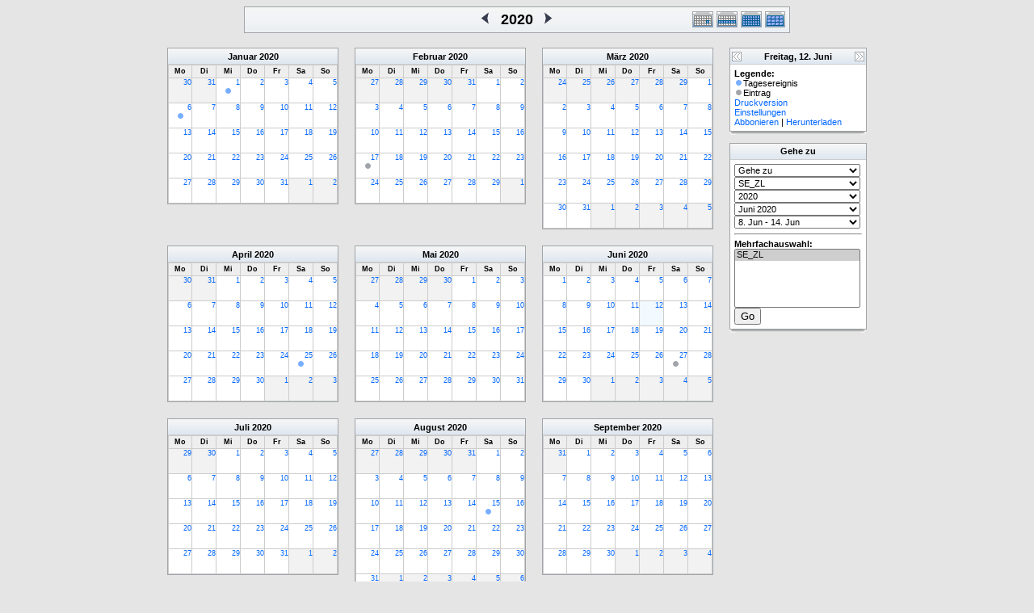

--- FILE ---
content_type: text/html; charset=utf-8
request_url: http://kath-rottal.homeunix.org/Kalender/SE/phpcal/year.php?cal=SE_ZL&getdate=20200612
body_size: 140983
content:
<!DOCTYPE html PUBLIC "-//W3C//DTD XHTML 1.0 Transitional//EN"
        "http://www.w3.org/TR/xhtml1/DTD/xhtml1-transitional.dtd">
<html xmlns="http://www.w3.org/1999/xhtml">
<head>
	<meta http-equiv="content-type" content="text/html; charset=UTF-8" />
	<title>SE_ZL - 2020</title>
  	<link rel="stylesheet" type="text/css" href="http://kath-rottal.homeunix.org/Kalender/SE/phpcal/templates/default/default.css" />
			
	<script language="JavaScript" type="text/javascript">
<!--
function openEventWindow(num) {
	// populate the hidden form
	var data = document.popup_data[num];
	var form = document.forms.eventPopupForm;
	form.elements.date.value = data.date;
	form.elements.time.value = data.time;
	form.elements.uid.value = data.uid;
	form.elements.cpath.value = data.cpath;
	form.elements.event_data.value = data.event_data;
	
	// open a new window
	var w = window.open('', 'Popup', 'scrollbars=yes,width=460,height=275');
	form.target = 'Popup';
	form.submit();
}

function EventData(date, time, uid, cpath, event_data) {
	this.date = date;
	this.time = time;
	this.uid = uid;
	this.cpath = cpath;
	this.event_data = event_data;
}
//-->
</script>
<script language="JavaScript" type="text/javascript">
<!--

function openTodoInfo(num) {	
	// populate the hidden form
	var data = document.todo_popup_data[num];
	var form = document.forms.todoPopupForm;

	form.elements.todo_data.value = data.todo_data;

	// open a new window
	var w = window.open('', 'Popup', 'scrollbars=yes,width=460,height=275');
	form.target = 'Popup';
	form.submit();
}
function TodoData(todo_data,todo_text) {
	this.todo_data = todo_data;
	this.todo_text = todo_text;
}

document.popup_data = new Array();
document.todo_popup_data = new Array();
//-->
</script>

</head>
<body>
<form name="eventPopupForm" id="eventPopupForm" method="post" action="includes/event.php" style="display: none;">
  <input type="hidden" name="date" id="date" value="" />
  <input type="hidden" name="time" id="time" value="" />
  <input type="hidden" name="uid" id="uid" value="" />
  <input type="hidden" name="cpath" id="cpath" value="" />
  <input type="hidden" name="event_data" id="event_data" value="" />
</form>
<form name="todoPopupForm" id="todoPopupForm" method="post" action="includes/todo.php" style="display: none;">
  <input type="hidden" name="todo_data" id="todo_data" value="" />
  <input type="hidden" name="todo_text" id="todo_text" value="" />
</form>

<center>
	<table width="676" border="0" cellspacing="0" cellpadding="0" class="calborder">
		<tr>
			<td align="center" valign="middle" bgcolor="white">
				<table width="100%" border="0" cellspacing="0" cellpadding="0">
					<tr>
						<td align="left" width="120" class="navback">
							&nbsp;
						</td>
						<td class="navback">
							<table width="100%" border="0" cellspacing="0" cellpadding="0">
								<tr>
									<td align="right" width="45%" class="navback">
										<a class="psf" href="year.php?cal=SE_ZL&amp;getdate=20190612"><img src="templates/default/images/left_day.gif" alt="[Previous Year]" border="0" align="right" /></a>
									</td>
									<td align="center" width="10%" class="title" nowrap="nowrap" valign="middle">
										<h1>2020</h1>
									</td>
									<td align="left" width="45%" class="navback">
										<a class="psf" href="year.php?cal=SE_ZL&amp;getdate=20210612"><img src="templates/default/images/right_day.gif" alt="[Next Year]" border="0" align="left" /></a>
									</td>
								</tr>
							</table>
						</td>
						<td align="right" width="120" class="navback">
							<table width="120" border="0" cellpadding="0" cellspacing="0">
								<tr valign="top">
									<td><a class="psf" href="day.php?cal=SE_ZL&amp;getdate=20200612"><img src="templates/default/images/day_on.gif" alt="Tag" title="Tag" border="0" /></a></td>
									<td><a class="psf" href="week.php?cal=SE_ZL&amp;getdate=20200612"><img src="templates/default/images/week_on.gif" alt="Woche" title="Woche" border="0" /></a></td>
									<td><a class="psf" href="month.php?cal=SE_ZL&amp;getdate=20200612"><img src="templates/default/images/month_on.gif" alt="Monat" title="Monat" border="0" /></a></td>
									<td><img src="templates/default/images/year_on.gif" alt="Jahr" title="Jahr" border="0" /></td>
								</tr>
							</table>
						</td>
					</tr>
				</table>
			</td>
		</tr>
	</table>
	<br />
	<table border="0" width="670" cellspacing="0" cellpadding="0">
		<tr>
			<td width="210" valign="top" align="left">
				<table border="0" width="210" cellspacing="0" cellpadding="0" class="calborder">
	<tr>
		<td align="center" class="medtitle"><a class="ps3" href="month.php?cal=SE_ZL&amp;getdate=20200101">Januar</a> <a class="ps3" href="year.php?cal=SE_ZL&amp;getdate=20200101">2020</a></td>
	</tr>
	<tr>
		<td>
			<table border="0" width="210" cellspacing="1" cellpadding="0" class="yearmonth">
				<tr>
					<td class="yearweek">Mo</td><td class="yearweek">Di</td><td class="yearweek">Mi</td><td class="yearweek">Do</td><td class="yearweek">Fr</td><td class="yearweek">Sa</td><td class="yearweek">So</td>
				</tr>
				<tr><td class="yearoff">
						<a class="psf" href="day.php?cal=SE_ZL&amp;getdate=20191230">30</a>
					</td><td class="yearoff">
						<a class="psf" href="day.php?cal=SE_ZL&amp;getdate=20191231">31</a>
					</td><td class="yearreg">
						<a class="psf" href="day.php?cal=SE_ZL&amp;getdate=20200101">1</a>
						<div align="center">
							<a class="psf" href="day.php?cal=SE_ZL&amp;getdate=20200101"><img src="templates/default/images/allday_dot.gif" alt=" " width="11" height="10" border="0" /></a>
							<a class="psf" href="day.php?cal=SE_ZL&amp;getdate=20200101"></a>
						</div>
					</td><td class="yearreg">
						<a class="psf" href="day.php?cal=SE_ZL&amp;getdate=20200102">2</a>
						<div align="center">
							<a class="psf" href="day.php?cal=SE_ZL&amp;getdate=20200102"></a>
							<a class="psf" href="day.php?cal=SE_ZL&amp;getdate=20200102"></a>
						</div>
					</td><td class="yearreg">
						<a class="psf" href="day.php?cal=SE_ZL&amp;getdate=20200103">3</a>
						<div align="center">
							<a class="psf" href="day.php?cal=SE_ZL&amp;getdate=20200103"></a>
							<a class="psf" href="day.php?cal=SE_ZL&amp;getdate=20200103"></a>
						</div>
					</td><td class="yearreg">
						<a class="psf" href="day.php?cal=SE_ZL&amp;getdate=20200104">4</a>
						<div align="center">
							<a class="psf" href="day.php?cal=SE_ZL&amp;getdate=20200104"></a>
							<a class="psf" href="day.php?cal=SE_ZL&amp;getdate=20200104"></a>
						</div>
					</td><td class="yearreg">
						<a class="psf" href="day.php?cal=SE_ZL&amp;getdate=20200105">5</a>
						<div align="center">
							<a class="psf" href="day.php?cal=SE_ZL&amp;getdate=20200105"></a>
							<a class="psf" href="day.php?cal=SE_ZL&amp;getdate=20200105"></a>
						</div>
					</td></tr><tr><td class="yearreg">
						<a class="psf" href="day.php?cal=SE_ZL&amp;getdate=20200106">6</a>
						<div align="center">
							<a class="psf" href="day.php?cal=SE_ZL&amp;getdate=20200106"><img src="templates/default/images/allday_dot.gif" alt=" " width="11" height="10" border="0" /></a>
							<a class="psf" href="day.php?cal=SE_ZL&amp;getdate=20200106"></a>
						</div>
					</td><td class="yearreg">
						<a class="psf" href="day.php?cal=SE_ZL&amp;getdate=20200107">7</a>
						<div align="center">
							<a class="psf" href="day.php?cal=SE_ZL&amp;getdate=20200107"></a>
							<a class="psf" href="day.php?cal=SE_ZL&amp;getdate=20200107"></a>
						</div>
					</td><td class="yearreg">
						<a class="psf" href="day.php?cal=SE_ZL&amp;getdate=20200108">8</a>
						<div align="center">
							<a class="psf" href="day.php?cal=SE_ZL&amp;getdate=20200108"></a>
							<a class="psf" href="day.php?cal=SE_ZL&amp;getdate=20200108"></a>
						</div>
					</td><td class="yearreg">
						<a class="psf" href="day.php?cal=SE_ZL&amp;getdate=20200109">9</a>
						<div align="center">
							<a class="psf" href="day.php?cal=SE_ZL&amp;getdate=20200109"></a>
							<a class="psf" href="day.php?cal=SE_ZL&amp;getdate=20200109"></a>
						</div>
					</td><td class="yearreg">
						<a class="psf" href="day.php?cal=SE_ZL&amp;getdate=20200110">10</a>
						<div align="center">
							<a class="psf" href="day.php?cal=SE_ZL&amp;getdate=20200110"></a>
							<a class="psf" href="day.php?cal=SE_ZL&amp;getdate=20200110"></a>
						</div>
					</td><td class="yearreg">
						<a class="psf" href="day.php?cal=SE_ZL&amp;getdate=20200111">11</a>
						<div align="center">
							<a class="psf" href="day.php?cal=SE_ZL&amp;getdate=20200111"></a>
							<a class="psf" href="day.php?cal=SE_ZL&amp;getdate=20200111"></a>
						</div>
					</td><td class="yearreg">
						<a class="psf" href="day.php?cal=SE_ZL&amp;getdate=20200112">12</a>
						<div align="center">
							<a class="psf" href="day.php?cal=SE_ZL&amp;getdate=20200112"></a>
							<a class="psf" href="day.php?cal=SE_ZL&amp;getdate=20200112"></a>
						</div>
					</td></tr><tr><td class="yearreg">
						<a class="psf" href="day.php?cal=SE_ZL&amp;getdate=20200113">13</a>
						<div align="center">
							<a class="psf" href="day.php?cal=SE_ZL&amp;getdate=20200113"></a>
							<a class="psf" href="day.php?cal=SE_ZL&amp;getdate=20200113"></a>
						</div>
					</td><td class="yearreg">
						<a class="psf" href="day.php?cal=SE_ZL&amp;getdate=20200114">14</a>
						<div align="center">
							<a class="psf" href="day.php?cal=SE_ZL&amp;getdate=20200114"></a>
							<a class="psf" href="day.php?cal=SE_ZL&amp;getdate=20200114"></a>
						</div>
					</td><td class="yearreg">
						<a class="psf" href="day.php?cal=SE_ZL&amp;getdate=20200115">15</a>
						<div align="center">
							<a class="psf" href="day.php?cal=SE_ZL&amp;getdate=20200115"></a>
							<a class="psf" href="day.php?cal=SE_ZL&amp;getdate=20200115"></a>
						</div>
					</td><td class="yearreg">
						<a class="psf" href="day.php?cal=SE_ZL&amp;getdate=20200116">16</a>
						<div align="center">
							<a class="psf" href="day.php?cal=SE_ZL&amp;getdate=20200116"></a>
							<a class="psf" href="day.php?cal=SE_ZL&amp;getdate=20200116"></a>
						</div>
					</td><td class="yearreg">
						<a class="psf" href="day.php?cal=SE_ZL&amp;getdate=20200117">17</a>
						<div align="center">
							<a class="psf" href="day.php?cal=SE_ZL&amp;getdate=20200117"></a>
							<a class="psf" href="day.php?cal=SE_ZL&amp;getdate=20200117"></a>
						</div>
					</td><td class="yearreg">
						<a class="psf" href="day.php?cal=SE_ZL&amp;getdate=20200118">18</a>
						<div align="center">
							<a class="psf" href="day.php?cal=SE_ZL&amp;getdate=20200118"></a>
							<a class="psf" href="day.php?cal=SE_ZL&amp;getdate=20200118"></a>
						</div>
					</td><td class="yearreg">
						<a class="psf" href="day.php?cal=SE_ZL&amp;getdate=20200119">19</a>
						<div align="center">
							<a class="psf" href="day.php?cal=SE_ZL&amp;getdate=20200119"></a>
							<a class="psf" href="day.php?cal=SE_ZL&amp;getdate=20200119"></a>
						</div>
					</td></tr><tr><td class="yearreg">
						<a class="psf" href="day.php?cal=SE_ZL&amp;getdate=20200120">20</a>
						<div align="center">
							<a class="psf" href="day.php?cal=SE_ZL&amp;getdate=20200120"></a>
							<a class="psf" href="day.php?cal=SE_ZL&amp;getdate=20200120"></a>
						</div>
					</td><td class="yearreg">
						<a class="psf" href="day.php?cal=SE_ZL&amp;getdate=20200121">21</a>
						<div align="center">
							<a class="psf" href="day.php?cal=SE_ZL&amp;getdate=20200121"></a>
							<a class="psf" href="day.php?cal=SE_ZL&amp;getdate=20200121"></a>
						</div>
					</td><td class="yearreg">
						<a class="psf" href="day.php?cal=SE_ZL&amp;getdate=20200122">22</a>
						<div align="center">
							<a class="psf" href="day.php?cal=SE_ZL&amp;getdate=20200122"></a>
							<a class="psf" href="day.php?cal=SE_ZL&amp;getdate=20200122"></a>
						</div>
					</td><td class="yearreg">
						<a class="psf" href="day.php?cal=SE_ZL&amp;getdate=20200123">23</a>
						<div align="center">
							<a class="psf" href="day.php?cal=SE_ZL&amp;getdate=20200123"></a>
							<a class="psf" href="day.php?cal=SE_ZL&amp;getdate=20200123"></a>
						</div>
					</td><td class="yearreg">
						<a class="psf" href="day.php?cal=SE_ZL&amp;getdate=20200124">24</a>
						<div align="center">
							<a class="psf" href="day.php?cal=SE_ZL&amp;getdate=20200124"></a>
							<a class="psf" href="day.php?cal=SE_ZL&amp;getdate=20200124"></a>
						</div>
					</td><td class="yearreg">
						<a class="psf" href="day.php?cal=SE_ZL&amp;getdate=20200125">25</a>
						<div align="center">
							<a class="psf" href="day.php?cal=SE_ZL&amp;getdate=20200125"></a>
							<a class="psf" href="day.php?cal=SE_ZL&amp;getdate=20200125"></a>
						</div>
					</td><td class="yearreg">
						<a class="psf" href="day.php?cal=SE_ZL&amp;getdate=20200126">26</a>
						<div align="center">
							<a class="psf" href="day.php?cal=SE_ZL&amp;getdate=20200126"></a>
							<a class="psf" href="day.php?cal=SE_ZL&amp;getdate=20200126"></a>
						</div>
					</td></tr><tr><td class="yearreg">
						<a class="psf" href="day.php?cal=SE_ZL&amp;getdate=20200127">27</a>
						<div align="center">
							<a class="psf" href="day.php?cal=SE_ZL&amp;getdate=20200127"></a>
							<a class="psf" href="day.php?cal=SE_ZL&amp;getdate=20200127"></a>
						</div>
					</td><td class="yearreg">
						<a class="psf" href="day.php?cal=SE_ZL&amp;getdate=20200128">28</a>
						<div align="center">
							<a class="psf" href="day.php?cal=SE_ZL&amp;getdate=20200128"></a>
							<a class="psf" href="day.php?cal=SE_ZL&amp;getdate=20200128"></a>
						</div>
					</td><td class="yearreg">
						<a class="psf" href="day.php?cal=SE_ZL&amp;getdate=20200129">29</a>
						<div align="center">
							<a class="psf" href="day.php?cal=SE_ZL&amp;getdate=20200129"></a>
							<a class="psf" href="day.php?cal=SE_ZL&amp;getdate=20200129"></a>
						</div>
					</td><td class="yearreg">
						<a class="psf" href="day.php?cal=SE_ZL&amp;getdate=20200130">30</a>
						<div align="center">
							<a class="psf" href="day.php?cal=SE_ZL&amp;getdate=20200130"></a>
							<a class="psf" href="day.php?cal=SE_ZL&amp;getdate=20200130"></a>
						</div>
					</td><td class="yearreg">
						<a class="psf" href="day.php?cal=SE_ZL&amp;getdate=20200131">31</a>
						<div align="center">
							<a class="psf" href="day.php?cal=SE_ZL&amp;getdate=20200131"></a>
							<a class="psf" href="day.php?cal=SE_ZL&amp;getdate=20200131"></a>
						</div>
					</td><td class="yearoff">
						<a class="psf" href="day.php?cal=SE_ZL&amp;getdate=20200201">1</a>
					</td><td class="yearoff">
						<a class="psf" href="day.php?cal=SE_ZL&amp;getdate=20200202">2</a>
					</td></tr>	
			</table>
		</td>
	</tr>
</table>

			</td>
			<td width="20">
				<img src="images/spacer.gif" width="20" height="1" alt=" " />
			</td>
			<td width="210" valign="top" align="left">
				<table border="0" width="210" cellspacing="0" cellpadding="0" class="calborder">
	<tr>
		<td align="center" class="medtitle"><a class="ps3" href="month.php?cal=SE_ZL&amp;getdate=20200201">Februar</a> <a class="ps3" href="year.php?cal=SE_ZL&amp;getdate=20200101">2020</a></td>
	</tr>
	<tr>
		<td>
			<table border="0" width="210" cellspacing="1" cellpadding="0" class="yearmonth">
				<tr>
					<td class="yearweek">Mo</td><td class="yearweek">Di</td><td class="yearweek">Mi</td><td class="yearweek">Do</td><td class="yearweek">Fr</td><td class="yearweek">Sa</td><td class="yearweek">So</td>
				</tr>
				<tr><td class="yearoff">
						<a class="psf" href="day.php?cal=SE_ZL&amp;getdate=20200127">27</a>
					</td><td class="yearoff">
						<a class="psf" href="day.php?cal=SE_ZL&amp;getdate=20200128">28</a>
					</td><td class="yearoff">
						<a class="psf" href="day.php?cal=SE_ZL&amp;getdate=20200129">29</a>
					</td><td class="yearoff">
						<a class="psf" href="day.php?cal=SE_ZL&amp;getdate=20200130">30</a>
					</td><td class="yearoff">
						<a class="psf" href="day.php?cal=SE_ZL&amp;getdate=20200131">31</a>
					</td><td class="yearreg">
						<a class="psf" href="day.php?cal=SE_ZL&amp;getdate=20200201">1</a>
						<div align="center">
							<a class="psf" href="day.php?cal=SE_ZL&amp;getdate=20200201"></a>
							<a class="psf" href="day.php?cal=SE_ZL&amp;getdate=20200201"></a>
						</div>
					</td><td class="yearreg">
						<a class="psf" href="day.php?cal=SE_ZL&amp;getdate=20200202">2</a>
						<div align="center">
							<a class="psf" href="day.php?cal=SE_ZL&amp;getdate=20200202"></a>
							<a class="psf" href="day.php?cal=SE_ZL&amp;getdate=20200202"></a>
						</div>
					</td></tr><tr><td class="yearreg">
						<a class="psf" href="day.php?cal=SE_ZL&amp;getdate=20200203">3</a>
						<div align="center">
							<a class="psf" href="day.php?cal=SE_ZL&amp;getdate=20200203"></a>
							<a class="psf" href="day.php?cal=SE_ZL&amp;getdate=20200203"></a>
						</div>
					</td><td class="yearreg">
						<a class="psf" href="day.php?cal=SE_ZL&amp;getdate=20200204">4</a>
						<div align="center">
							<a class="psf" href="day.php?cal=SE_ZL&amp;getdate=20200204"></a>
							<a class="psf" href="day.php?cal=SE_ZL&amp;getdate=20200204"></a>
						</div>
					</td><td class="yearreg">
						<a class="psf" href="day.php?cal=SE_ZL&amp;getdate=20200205">5</a>
						<div align="center">
							<a class="psf" href="day.php?cal=SE_ZL&amp;getdate=20200205"></a>
							<a class="psf" href="day.php?cal=SE_ZL&amp;getdate=20200205"></a>
						</div>
					</td><td class="yearreg">
						<a class="psf" href="day.php?cal=SE_ZL&amp;getdate=20200206">6</a>
						<div align="center">
							<a class="psf" href="day.php?cal=SE_ZL&amp;getdate=20200206"></a>
							<a class="psf" href="day.php?cal=SE_ZL&amp;getdate=20200206"></a>
						</div>
					</td><td class="yearreg">
						<a class="psf" href="day.php?cal=SE_ZL&amp;getdate=20200207">7</a>
						<div align="center">
							<a class="psf" href="day.php?cal=SE_ZL&amp;getdate=20200207"></a>
							<a class="psf" href="day.php?cal=SE_ZL&amp;getdate=20200207"></a>
						</div>
					</td><td class="yearreg">
						<a class="psf" href="day.php?cal=SE_ZL&amp;getdate=20200208">8</a>
						<div align="center">
							<a class="psf" href="day.php?cal=SE_ZL&amp;getdate=20200208"></a>
							<a class="psf" href="day.php?cal=SE_ZL&amp;getdate=20200208"></a>
						</div>
					</td><td class="yearreg">
						<a class="psf" href="day.php?cal=SE_ZL&amp;getdate=20200209">9</a>
						<div align="center">
							<a class="psf" href="day.php?cal=SE_ZL&amp;getdate=20200209"></a>
							<a class="psf" href="day.php?cal=SE_ZL&amp;getdate=20200209"></a>
						</div>
					</td></tr><tr><td class="yearreg">
						<a class="psf" href="day.php?cal=SE_ZL&amp;getdate=20200210">10</a>
						<div align="center">
							<a class="psf" href="day.php?cal=SE_ZL&amp;getdate=20200210"></a>
							<a class="psf" href="day.php?cal=SE_ZL&amp;getdate=20200210"></a>
						</div>
					</td><td class="yearreg">
						<a class="psf" href="day.php?cal=SE_ZL&amp;getdate=20200211">11</a>
						<div align="center">
							<a class="psf" href="day.php?cal=SE_ZL&amp;getdate=20200211"></a>
							<a class="psf" href="day.php?cal=SE_ZL&amp;getdate=20200211"></a>
						</div>
					</td><td class="yearreg">
						<a class="psf" href="day.php?cal=SE_ZL&amp;getdate=20200212">12</a>
						<div align="center">
							<a class="psf" href="day.php?cal=SE_ZL&amp;getdate=20200212"></a>
							<a class="psf" href="day.php?cal=SE_ZL&amp;getdate=20200212"></a>
						</div>
					</td><td class="yearreg">
						<a class="psf" href="day.php?cal=SE_ZL&amp;getdate=20200213">13</a>
						<div align="center">
							<a class="psf" href="day.php?cal=SE_ZL&amp;getdate=20200213"></a>
							<a class="psf" href="day.php?cal=SE_ZL&amp;getdate=20200213"></a>
						</div>
					</td><td class="yearreg">
						<a class="psf" href="day.php?cal=SE_ZL&amp;getdate=20200214">14</a>
						<div align="center">
							<a class="psf" href="day.php?cal=SE_ZL&amp;getdate=20200214"></a>
							<a class="psf" href="day.php?cal=SE_ZL&amp;getdate=20200214"></a>
						</div>
					</td><td class="yearreg">
						<a class="psf" href="day.php?cal=SE_ZL&amp;getdate=20200215">15</a>
						<div align="center">
							<a class="psf" href="day.php?cal=SE_ZL&amp;getdate=20200215"></a>
							<a class="psf" href="day.php?cal=SE_ZL&amp;getdate=20200215"></a>
						</div>
					</td><td class="yearreg">
						<a class="psf" href="day.php?cal=SE_ZL&amp;getdate=20200216">16</a>
						<div align="center">
							<a class="psf" href="day.php?cal=SE_ZL&amp;getdate=20200216"></a>
							<a class="psf" href="day.php?cal=SE_ZL&amp;getdate=20200216"></a>
						</div>
					</td></tr><tr><td class="yearreg">
						<a class="psf" href="day.php?cal=SE_ZL&amp;getdate=20200217">17</a>
						<div align="center">
							<a class="psf" href="day.php?cal=SE_ZL&amp;getdate=20200217"></a>
							<a class="psf" href="day.php?cal=SE_ZL&amp;getdate=20200217"><img src="templates/default/images/event_dot.gif" alt=" " width="11" height="10" border="0" /></a>
						</div>
					</td><td class="yearreg">
						<a class="psf" href="day.php?cal=SE_ZL&amp;getdate=20200218">18</a>
						<div align="center">
							<a class="psf" href="day.php?cal=SE_ZL&amp;getdate=20200218"></a>
							<a class="psf" href="day.php?cal=SE_ZL&amp;getdate=20200218"></a>
						</div>
					</td><td class="yearreg">
						<a class="psf" href="day.php?cal=SE_ZL&amp;getdate=20200219">19</a>
						<div align="center">
							<a class="psf" href="day.php?cal=SE_ZL&amp;getdate=20200219"></a>
							<a class="psf" href="day.php?cal=SE_ZL&amp;getdate=20200219"></a>
						</div>
					</td><td class="yearreg">
						<a class="psf" href="day.php?cal=SE_ZL&amp;getdate=20200220">20</a>
						<div align="center">
							<a class="psf" href="day.php?cal=SE_ZL&amp;getdate=20200220"></a>
							<a class="psf" href="day.php?cal=SE_ZL&amp;getdate=20200220"></a>
						</div>
					</td><td class="yearreg">
						<a class="psf" href="day.php?cal=SE_ZL&amp;getdate=20200221">21</a>
						<div align="center">
							<a class="psf" href="day.php?cal=SE_ZL&amp;getdate=20200221"></a>
							<a class="psf" href="day.php?cal=SE_ZL&amp;getdate=20200221"></a>
						</div>
					</td><td class="yearreg">
						<a class="psf" href="day.php?cal=SE_ZL&amp;getdate=20200222">22</a>
						<div align="center">
							<a class="psf" href="day.php?cal=SE_ZL&amp;getdate=20200222"></a>
							<a class="psf" href="day.php?cal=SE_ZL&amp;getdate=20200222"></a>
						</div>
					</td><td class="yearreg">
						<a class="psf" href="day.php?cal=SE_ZL&amp;getdate=20200223">23</a>
						<div align="center">
							<a class="psf" href="day.php?cal=SE_ZL&amp;getdate=20200223"></a>
							<a class="psf" href="day.php?cal=SE_ZL&amp;getdate=20200223"></a>
						</div>
					</td></tr><tr><td class="yearreg">
						<a class="psf" href="day.php?cal=SE_ZL&amp;getdate=20200224">24</a>
						<div align="center">
							<a class="psf" href="day.php?cal=SE_ZL&amp;getdate=20200224"></a>
							<a class="psf" href="day.php?cal=SE_ZL&amp;getdate=20200224"></a>
						</div>
					</td><td class="yearreg">
						<a class="psf" href="day.php?cal=SE_ZL&amp;getdate=20200225">25</a>
						<div align="center">
							<a class="psf" href="day.php?cal=SE_ZL&amp;getdate=20200225"></a>
							<a class="psf" href="day.php?cal=SE_ZL&amp;getdate=20200225"></a>
						</div>
					</td><td class="yearreg">
						<a class="psf" href="day.php?cal=SE_ZL&amp;getdate=20200226">26</a>
						<div align="center">
							<a class="psf" href="day.php?cal=SE_ZL&amp;getdate=20200226"></a>
							<a class="psf" href="day.php?cal=SE_ZL&amp;getdate=20200226"></a>
						</div>
					</td><td class="yearreg">
						<a class="psf" href="day.php?cal=SE_ZL&amp;getdate=20200227">27</a>
						<div align="center">
							<a class="psf" href="day.php?cal=SE_ZL&amp;getdate=20200227"></a>
							<a class="psf" href="day.php?cal=SE_ZL&amp;getdate=20200227"></a>
						</div>
					</td><td class="yearreg">
						<a class="psf" href="day.php?cal=SE_ZL&amp;getdate=20200228">28</a>
						<div align="center">
							<a class="psf" href="day.php?cal=SE_ZL&amp;getdate=20200228"></a>
							<a class="psf" href="day.php?cal=SE_ZL&amp;getdate=20200228"></a>
						</div>
					</td><td class="yearreg">
						<a class="psf" href="day.php?cal=SE_ZL&amp;getdate=20200229">29</a>
						<div align="center">
							<a class="psf" href="day.php?cal=SE_ZL&amp;getdate=20200229"></a>
							<a class="psf" href="day.php?cal=SE_ZL&amp;getdate=20200229"></a>
						</div>
					</td><td class="yearoff">
						<a class="psf" href="day.php?cal=SE_ZL&amp;getdate=20200301">1</a>
					</td></tr>	
			</table>
		</td>
	</tr>
</table>

			</td>
			<td width="20">
				<img src="images/spacer.gif" width="20" height="1" alt=" " />
			</td>
			<td width="210" valign="top" align="left">
				<table border="0" width="210" cellspacing="0" cellpadding="0" class="calborder">
	<tr>
		<td align="center" class="medtitle"><a class="ps3" href="month.php?cal=SE_ZL&amp;getdate=20200301">März</a> <a class="ps3" href="year.php?cal=SE_ZL&amp;getdate=20200101">2020</a></td>
	</tr>
	<tr>
		<td>
			<table border="0" width="210" cellspacing="1" cellpadding="0" class="yearmonth">
				<tr>
					<td class="yearweek">Mo</td><td class="yearweek">Di</td><td class="yearweek">Mi</td><td class="yearweek">Do</td><td class="yearweek">Fr</td><td class="yearweek">Sa</td><td class="yearweek">So</td>
				</tr>
				<tr><td class="yearoff">
						<a class="psf" href="day.php?cal=SE_ZL&amp;getdate=20200224">24</a>
					</td><td class="yearoff">
						<a class="psf" href="day.php?cal=SE_ZL&amp;getdate=20200225">25</a>
					</td><td class="yearoff">
						<a class="psf" href="day.php?cal=SE_ZL&amp;getdate=20200226">26</a>
					</td><td class="yearoff">
						<a class="psf" href="day.php?cal=SE_ZL&amp;getdate=20200227">27</a>
					</td><td class="yearoff">
						<a class="psf" href="day.php?cal=SE_ZL&amp;getdate=20200228">28</a>
					</td><td class="yearoff">
						<a class="psf" href="day.php?cal=SE_ZL&amp;getdate=20200229">29</a>
					</td><td class="yearreg">
						<a class="psf" href="day.php?cal=SE_ZL&amp;getdate=20200301">1</a>
						<div align="center">
							<a class="psf" href="day.php?cal=SE_ZL&amp;getdate=20200301"></a>
							<a class="psf" href="day.php?cal=SE_ZL&amp;getdate=20200301"></a>
						</div>
					</td></tr><tr><td class="yearreg">
						<a class="psf" href="day.php?cal=SE_ZL&amp;getdate=20200302">2</a>
						<div align="center">
							<a class="psf" href="day.php?cal=SE_ZL&amp;getdate=20200302"></a>
							<a class="psf" href="day.php?cal=SE_ZL&amp;getdate=20200302"></a>
						</div>
					</td><td class="yearreg">
						<a class="psf" href="day.php?cal=SE_ZL&amp;getdate=20200303">3</a>
						<div align="center">
							<a class="psf" href="day.php?cal=SE_ZL&amp;getdate=20200303"></a>
							<a class="psf" href="day.php?cal=SE_ZL&amp;getdate=20200303"></a>
						</div>
					</td><td class="yearreg">
						<a class="psf" href="day.php?cal=SE_ZL&amp;getdate=20200304">4</a>
						<div align="center">
							<a class="psf" href="day.php?cal=SE_ZL&amp;getdate=20200304"></a>
							<a class="psf" href="day.php?cal=SE_ZL&amp;getdate=20200304"></a>
						</div>
					</td><td class="yearreg">
						<a class="psf" href="day.php?cal=SE_ZL&amp;getdate=20200305">5</a>
						<div align="center">
							<a class="psf" href="day.php?cal=SE_ZL&amp;getdate=20200305"></a>
							<a class="psf" href="day.php?cal=SE_ZL&amp;getdate=20200305"></a>
						</div>
					</td><td class="yearreg">
						<a class="psf" href="day.php?cal=SE_ZL&amp;getdate=20200306">6</a>
						<div align="center">
							<a class="psf" href="day.php?cal=SE_ZL&amp;getdate=20200306"></a>
							<a class="psf" href="day.php?cal=SE_ZL&amp;getdate=20200306"></a>
						</div>
					</td><td class="yearreg">
						<a class="psf" href="day.php?cal=SE_ZL&amp;getdate=20200307">7</a>
						<div align="center">
							<a class="psf" href="day.php?cal=SE_ZL&amp;getdate=20200307"></a>
							<a class="psf" href="day.php?cal=SE_ZL&amp;getdate=20200307"></a>
						</div>
					</td><td class="yearreg">
						<a class="psf" href="day.php?cal=SE_ZL&amp;getdate=20200308">8</a>
						<div align="center">
							<a class="psf" href="day.php?cal=SE_ZL&amp;getdate=20200308"></a>
							<a class="psf" href="day.php?cal=SE_ZL&amp;getdate=20200308"></a>
						</div>
					</td></tr><tr><td class="yearreg">
						<a class="psf" href="day.php?cal=SE_ZL&amp;getdate=20200309">9</a>
						<div align="center">
							<a class="psf" href="day.php?cal=SE_ZL&amp;getdate=20200309"></a>
							<a class="psf" href="day.php?cal=SE_ZL&amp;getdate=20200309"></a>
						</div>
					</td><td class="yearreg">
						<a class="psf" href="day.php?cal=SE_ZL&amp;getdate=20200310">10</a>
						<div align="center">
							<a class="psf" href="day.php?cal=SE_ZL&amp;getdate=20200310"></a>
							<a class="psf" href="day.php?cal=SE_ZL&amp;getdate=20200310"></a>
						</div>
					</td><td class="yearreg">
						<a class="psf" href="day.php?cal=SE_ZL&amp;getdate=20200311">11</a>
						<div align="center">
							<a class="psf" href="day.php?cal=SE_ZL&amp;getdate=20200311"></a>
							<a class="psf" href="day.php?cal=SE_ZL&amp;getdate=20200311"></a>
						</div>
					</td><td class="yearreg">
						<a class="psf" href="day.php?cal=SE_ZL&amp;getdate=20200312">12</a>
						<div align="center">
							<a class="psf" href="day.php?cal=SE_ZL&amp;getdate=20200312"></a>
							<a class="psf" href="day.php?cal=SE_ZL&amp;getdate=20200312"></a>
						</div>
					</td><td class="yearreg">
						<a class="psf" href="day.php?cal=SE_ZL&amp;getdate=20200313">13</a>
						<div align="center">
							<a class="psf" href="day.php?cal=SE_ZL&amp;getdate=20200313"></a>
							<a class="psf" href="day.php?cal=SE_ZL&amp;getdate=20200313"></a>
						</div>
					</td><td class="yearreg">
						<a class="psf" href="day.php?cal=SE_ZL&amp;getdate=20200314">14</a>
						<div align="center">
							<a class="psf" href="day.php?cal=SE_ZL&amp;getdate=20200314"></a>
							<a class="psf" href="day.php?cal=SE_ZL&amp;getdate=20200314"></a>
						</div>
					</td><td class="yearreg">
						<a class="psf" href="day.php?cal=SE_ZL&amp;getdate=20200315">15</a>
						<div align="center">
							<a class="psf" href="day.php?cal=SE_ZL&amp;getdate=20200315"></a>
							<a class="psf" href="day.php?cal=SE_ZL&amp;getdate=20200315"></a>
						</div>
					</td></tr><tr><td class="yearreg">
						<a class="psf" href="day.php?cal=SE_ZL&amp;getdate=20200316">16</a>
						<div align="center">
							<a class="psf" href="day.php?cal=SE_ZL&amp;getdate=20200316"></a>
							<a class="psf" href="day.php?cal=SE_ZL&amp;getdate=20200316"></a>
						</div>
					</td><td class="yearreg">
						<a class="psf" href="day.php?cal=SE_ZL&amp;getdate=20200317">17</a>
						<div align="center">
							<a class="psf" href="day.php?cal=SE_ZL&amp;getdate=20200317"></a>
							<a class="psf" href="day.php?cal=SE_ZL&amp;getdate=20200317"></a>
						</div>
					</td><td class="yearreg">
						<a class="psf" href="day.php?cal=SE_ZL&amp;getdate=20200318">18</a>
						<div align="center">
							<a class="psf" href="day.php?cal=SE_ZL&amp;getdate=20200318"></a>
							<a class="psf" href="day.php?cal=SE_ZL&amp;getdate=20200318"></a>
						</div>
					</td><td class="yearreg">
						<a class="psf" href="day.php?cal=SE_ZL&amp;getdate=20200319">19</a>
						<div align="center">
							<a class="psf" href="day.php?cal=SE_ZL&amp;getdate=20200319"></a>
							<a class="psf" href="day.php?cal=SE_ZL&amp;getdate=20200319"></a>
						</div>
					</td><td class="yearreg">
						<a class="psf" href="day.php?cal=SE_ZL&amp;getdate=20200320">20</a>
						<div align="center">
							<a class="psf" href="day.php?cal=SE_ZL&amp;getdate=20200320"></a>
							<a class="psf" href="day.php?cal=SE_ZL&amp;getdate=20200320"></a>
						</div>
					</td><td class="yearreg">
						<a class="psf" href="day.php?cal=SE_ZL&amp;getdate=20200321">21</a>
						<div align="center">
							<a class="psf" href="day.php?cal=SE_ZL&amp;getdate=20200321"></a>
							<a class="psf" href="day.php?cal=SE_ZL&amp;getdate=20200321"></a>
						</div>
					</td><td class="yearreg">
						<a class="psf" href="day.php?cal=SE_ZL&amp;getdate=20200322">22</a>
						<div align="center">
							<a class="psf" href="day.php?cal=SE_ZL&amp;getdate=20200322"></a>
							<a class="psf" href="day.php?cal=SE_ZL&amp;getdate=20200322"></a>
						</div>
					</td></tr><tr><td class="yearreg">
						<a class="psf" href="day.php?cal=SE_ZL&amp;getdate=20200323">23</a>
						<div align="center">
							<a class="psf" href="day.php?cal=SE_ZL&amp;getdate=20200323"></a>
							<a class="psf" href="day.php?cal=SE_ZL&amp;getdate=20200323"></a>
						</div>
					</td><td class="yearreg">
						<a class="psf" href="day.php?cal=SE_ZL&amp;getdate=20200324">24</a>
						<div align="center">
							<a class="psf" href="day.php?cal=SE_ZL&amp;getdate=20200324"></a>
							<a class="psf" href="day.php?cal=SE_ZL&amp;getdate=20200324"></a>
						</div>
					</td><td class="yearreg">
						<a class="psf" href="day.php?cal=SE_ZL&amp;getdate=20200325">25</a>
						<div align="center">
							<a class="psf" href="day.php?cal=SE_ZL&amp;getdate=20200325"></a>
							<a class="psf" href="day.php?cal=SE_ZL&amp;getdate=20200325"></a>
						</div>
					</td><td class="yearreg">
						<a class="psf" href="day.php?cal=SE_ZL&amp;getdate=20200326">26</a>
						<div align="center">
							<a class="psf" href="day.php?cal=SE_ZL&amp;getdate=20200326"></a>
							<a class="psf" href="day.php?cal=SE_ZL&amp;getdate=20200326"></a>
						</div>
					</td><td class="yearreg">
						<a class="psf" href="day.php?cal=SE_ZL&amp;getdate=20200327">27</a>
						<div align="center">
							<a class="psf" href="day.php?cal=SE_ZL&amp;getdate=20200327"></a>
							<a class="psf" href="day.php?cal=SE_ZL&amp;getdate=20200327"></a>
						</div>
					</td><td class="yearreg">
						<a class="psf" href="day.php?cal=SE_ZL&amp;getdate=20200328">28</a>
						<div align="center">
							<a class="psf" href="day.php?cal=SE_ZL&amp;getdate=20200328"></a>
							<a class="psf" href="day.php?cal=SE_ZL&amp;getdate=20200328"></a>
						</div>
					</td><td class="yearreg">
						<a class="psf" href="day.php?cal=SE_ZL&amp;getdate=20200329">29</a>
						<div align="center">
							<a class="psf" href="day.php?cal=SE_ZL&amp;getdate=20200329"></a>
							<a class="psf" href="day.php?cal=SE_ZL&amp;getdate=20200329"></a>
						</div>
					</td></tr><tr><td class="yearreg">
						<a class="psf" href="day.php?cal=SE_ZL&amp;getdate=20200330">30</a>
						<div align="center">
							<a class="psf" href="day.php?cal=SE_ZL&amp;getdate=20200330"></a>
							<a class="psf" href="day.php?cal=SE_ZL&amp;getdate=20200330"></a>
						</div>
					</td><td class="yearreg">
						<a class="psf" href="day.php?cal=SE_ZL&amp;getdate=20200331">31</a>
						<div align="center">
							<a class="psf" href="day.php?cal=SE_ZL&amp;getdate=20200331"></a>
							<a class="psf" href="day.php?cal=SE_ZL&amp;getdate=20200331"></a>
						</div>
					</td><td class="yearoff">
						<a class="psf" href="day.php?cal=SE_ZL&amp;getdate=20200401">1</a>
					</td><td class="yearoff">
						<a class="psf" href="day.php?cal=SE_ZL&amp;getdate=20200402">2</a>
					</td><td class="yearoff">
						<a class="psf" href="day.php?cal=SE_ZL&amp;getdate=20200403">3</a>
					</td><td class="yearoff">
						<a class="psf" href="day.php?cal=SE_ZL&amp;getdate=20200404">4</a>
					</td><td class="yearoff">
						<a class="psf" href="day.php?cal=SE_ZL&amp;getdate=20200405">5</a>
					</td></tr>	
			</table>
		</td>
	</tr>
</table>

			</td>
			<td width="20" rowspan='8'>
				<img src="images/spacer.gif" width="20" height="1" alt=" " />
			</td>
			<td rowspan='8' valign='top'>
<table width="170" border="0" cellpadding="0" cellspacing="0" class="calborder">
	<tr>
		<td align="left" valign="top" width="24" class="sideback"><a class="psf" href="day.php?cal=SE_ZL&amp;getdate="><img src="templates/default/images/left_arrows.gif" alt="{L_PREV}" width="16" height="20" border="0" align="left" /></a></td>
		<td align="center" width="112" class="sideback"><font class="G10BOLD">Freitag, 12. Juni</font></td>
		<td align="right" valign="top" width="24" class="sideback"><a class="psf" href="day.php?cal=SE_ZL&amp;getdate="><img src="templates/default/images/right_arrows.gif" alt="{L_NEXT}" width="16" height="20" border="0" align="right" /></a></td>
	</tr>
	<tr>
		<td colspan="3" bgcolor="#FFFFFF" align="left">
			<div style="padding: 5px;">
				<b>Legende:</b><br />
				<img src="templates/default/images/allday_dot.gif" alt=" " width="11" height="10" border="0" />Tagesereignis<br>
<img src="templates/default/images/event_dot.gif" alt=" " width="11" height="10" border="0" />Eintrag<br>
				<a class="psf" href="print.php?cal=SE_ZL&amp;getdate=20200612&amp;printview=year">Druckversion</a><br />
				<!-- switch allow_preferences on -->
				<a class="psf" href="preferences.php?cal=SE_ZL&amp;getdate=20200612">Einstellungen</a><br />
				<!-- switch allow_preferences off -->
				<!-- switch display_download on -->
				<a class="psf" href="webcal://kath-rottal.homeunix.org/Kalender/SE/phpcal/./calendars/SE_ZL.ics">Abbonieren</a>&nbsp;|&nbsp;<a class="psf" href="./calendars/SE_ZL.ics">Herunterladen</a><br />
				<!-- switch display_download off -->
				
			</div>
		</td>
	</tr>
</table>
<table width="100%" border="0" cellpadding="0" cellspacing="0">
	<tr>
		<td class="tbll"><img src="images/spacer.gif" alt="" width="8" height="4" /></td>
		<td class="tblbot"><img src="images/spacer.gif" alt="" width="8" height="4" /></td>
		<td class="tblr"><img src="images/spacer.gif" alt="" width="8" height="4" /></td>
	</tr>
</table>
<img src="images/spacer.gif" width="1" height="10" alt=" " /><br />

<table width="170" border="0" cellpadding="0" cellspacing="0" class="calborder">
	<tr>
		<td align="center" class="sideback"><div style="height: 17px; margin-top: 3px;" class="G10BOLD">Gehe zu</div></td>
	</tr>
	<tr>
		<td bgcolor="#FFFFFF" align="left">
			<div style="padding: 5px;">
				<form style="margin-bottom:0;" action="year.php" method="get">
					<select name="action" class="query_style" onchange="window.location=(this.options[this.selectedIndex].value);"><option value="#">Gehe zu</option><option value="day.php?cal=SE_ZL&amp;getdate=20260119">Gehe zum heutigen Tag</option><option value="week.php?cal=SE_ZL&amp;getdate=20260119">Gehe zur aktuellen Woche</option><option value="month.php?cal=SE_ZL&amp;getdate=20260119">Gehe zum aktuellen Monat</option><option value="year.php?cal=SE_ZL&amp;getdate=20260119">Gehe zum aktuellen Jahr</option></select><br />
					<select name="action" class="query_style" onchange="window.location=(this.options[this.selectedIndex].value);"><option value="year.php?cal=SE_ZL&amp;getdate=20200612" selected="selected">SE_ZL </option><option value="year.php?cal=all_calendars_combined971&amp;getdate=20200612">Alle Kalender zusammen</option></select><br />
					<select name="action" class="query_style" onchange="window.location=(this.options[this.selectedIndex].value);"><option value="year.php?cal=SE_ZL&amp;getdate=20190612">2019</option>
<option value="year.php?cal=SE_ZL&amp;getdate=20200612" selected="selected">2020</option>
<option value="year.php?cal=SE_ZL&amp;getdate=20210612">2021</option>
</select><br />
					<select name="action" class="query_style" onchange="window.location=(this.options[this.selectedIndex].value);"><option value="month.php?cal=SE_ZL&amp;getdate=20200101">Januar 2020</option>
<option value="month.php?cal=SE_ZL&amp;getdate=20200201">Februar 2020</option>
<option value="month.php?cal=SE_ZL&amp;getdate=20200301">März 2020</option>
<option value="month.php?cal=SE_ZL&amp;getdate=20200401">April 2020</option>
<option value="month.php?cal=SE_ZL&amp;getdate=20200501">Mai 2020</option>
<option value="month.php?cal=SE_ZL&amp;getdate=20200601" selected="selected">Juni 2020</option>
<option value="month.php?cal=SE_ZL&amp;getdate=20200701">Juli 2020</option>
<option value="month.php?cal=SE_ZL&amp;getdate=20200801">August 2020</option>
<option value="month.php?cal=SE_ZL&amp;getdate=20200901">September 2020</option>
<option value="month.php?cal=SE_ZL&amp;getdate=20201001">Oktober 2020</option>
<option value="month.php?cal=SE_ZL&amp;getdate=20201101">November 2020</option>
<option value="month.php?cal=SE_ZL&amp;getdate=20201201">Dezember 2020</option>
</select><br />
					<select name="action" class="query_style" onchange="window.location=(this.options[this.selectedIndex].value);"><option value="week.php?cal=SE_ZL&amp;getdate=20191230"> 30. Dez -  5. Jan</option>
<option value="week.php?cal=SE_ZL&amp;getdate=20200106"> 6. Jan -  12. Jan</option>
<option value="week.php?cal=SE_ZL&amp;getdate=20200113"> 13. Jan -  19. Jan</option>
<option value="week.php?cal=SE_ZL&amp;getdate=20200120"> 20. Jan -  26. Jan</option>
<option value="week.php?cal=SE_ZL&amp;getdate=20200127"> 27. Jan -  2. Feb</option>
<option value="week.php?cal=SE_ZL&amp;getdate=20200203"> 3. Feb -  9. Feb</option>
<option value="week.php?cal=SE_ZL&amp;getdate=20200210"> 10. Feb -  16. Feb</option>
<option value="week.php?cal=SE_ZL&amp;getdate=20200217"> 17. Feb -  23. Feb</option>
<option value="week.php?cal=SE_ZL&amp;getdate=20200224"> 24. Feb -  1. Mär</option>
<option value="week.php?cal=SE_ZL&amp;getdate=20200302"> 2. Mär -  8. Mär</option>
<option value="week.php?cal=SE_ZL&amp;getdate=20200309"> 9. Mär -  15. Mär</option>
<option value="week.php?cal=SE_ZL&amp;getdate=20200316"> 16. Mär -  22. Mär</option>
<option value="week.php?cal=SE_ZL&amp;getdate=20200323"> 23. Mär -  29. Mär</option>
<option value="week.php?cal=SE_ZL&amp;getdate=20200330"> 30. Mär -  5. Apr</option>
<option value="week.php?cal=SE_ZL&amp;getdate=20200406"> 6. Apr -  12. Apr</option>
<option value="week.php?cal=SE_ZL&amp;getdate=20200413"> 13. Apr -  19. Apr</option>
<option value="week.php?cal=SE_ZL&amp;getdate=20200420"> 20. Apr -  26. Apr</option>
<option value="week.php?cal=SE_ZL&amp;getdate=20200427"> 27. Apr -  3. Mai</option>
<option value="week.php?cal=SE_ZL&amp;getdate=20200504"> 4. Mai -  10. Mai</option>
<option value="week.php?cal=SE_ZL&amp;getdate=20200511"> 11. Mai -  17. Mai</option>
<option value="week.php?cal=SE_ZL&amp;getdate=20200518"> 18. Mai -  24. Mai</option>
<option value="week.php?cal=SE_ZL&amp;getdate=20200525"> 25. Mai -  31. Mai</option>
<option value="week.php?cal=SE_ZL&amp;getdate=20200601"> 1. Jun -  7. Jun</option>
<option value="week.php?cal=SE_ZL&amp;getdate=20200608" selected="selected"> 8. Jun -  14. Jun</option>
<option value="week.php?cal=SE_ZL&amp;getdate=20200615"> 15. Jun -  21. Jun</option>
<option value="week.php?cal=SE_ZL&amp;getdate=20200622"> 22. Jun -  28. Jun</option>
<option value="week.php?cal=SE_ZL&amp;getdate=20200629"> 29. Jun -  5. Jul</option>
<option value="week.php?cal=SE_ZL&amp;getdate=20200706"> 6. Jul -  12. Jul</option>
<option value="week.php?cal=SE_ZL&amp;getdate=20200713"> 13. Jul -  19. Jul</option>
<option value="week.php?cal=SE_ZL&amp;getdate=20200720"> 20. Jul -  26. Jul</option>
<option value="week.php?cal=SE_ZL&amp;getdate=20200727"> 27. Jul -  2. Aug</option>
<option value="week.php?cal=SE_ZL&amp;getdate=20200803"> 3. Aug -  9. Aug</option>
<option value="week.php?cal=SE_ZL&amp;getdate=20200810"> 10. Aug -  16. Aug</option>
<option value="week.php?cal=SE_ZL&amp;getdate=20200817"> 17. Aug -  23. Aug</option>
<option value="week.php?cal=SE_ZL&amp;getdate=20200824"> 24. Aug -  30. Aug</option>
<option value="week.php?cal=SE_ZL&amp;getdate=20200831"> 31. Aug -  6. Sep</option>
<option value="week.php?cal=SE_ZL&amp;getdate=20200907"> 7. Sep -  13. Sep</option>
<option value="week.php?cal=SE_ZL&amp;getdate=20200914"> 14. Sep -  20. Sep</option>
<option value="week.php?cal=SE_ZL&amp;getdate=20200921"> 21. Sep -  27. Sep</option>
<option value="week.php?cal=SE_ZL&amp;getdate=20200928"> 28. Sep -  4. Okt</option>
<option value="week.php?cal=SE_ZL&amp;getdate=20201005"> 5. Okt -  11. Okt</option>
<option value="week.php?cal=SE_ZL&amp;getdate=20201012"> 12. Okt -  18. Okt</option>
<option value="week.php?cal=SE_ZL&amp;getdate=20201019"> 19. Okt -  25. Okt</option>
<option value="week.php?cal=SE_ZL&amp;getdate=20201026"> 26. Okt -  1. Nov</option>
<option value="week.php?cal=SE_ZL&amp;getdate=20201102"> 2. Nov -  8. Nov</option>
<option value="week.php?cal=SE_ZL&amp;getdate=20201109"> 9. Nov -  15. Nov</option>
<option value="week.php?cal=SE_ZL&amp;getdate=20201116"> 16. Nov -  22. Nov</option>
<option value="week.php?cal=SE_ZL&amp;getdate=20201123"> 23. Nov -  29. Nov</option>
<option value="week.php?cal=SE_ZL&amp;getdate=20201130"> 30. Nov -  6. Dez</option>
<option value="week.php?cal=SE_ZL&amp;getdate=20201207"> 7. Dez -  13. Dez</option>
<option value="week.php?cal=SE_ZL&amp;getdate=20201214"> 14. Dez -  20. Dez</option>
<option value="week.php?cal=SE_ZL&amp;getdate=20201221"> 21. Dez -  27. Dez</option>
<option value="week.php?cal=SE_ZL&amp;getdate=20201228"> 28. Dez -  3. Jan</option>
</select><br />
					<input type="hidden" name="cpath" value=""/>

				</form>
				
				
				<hr />
				<div class = 'G10BOLD'>Mehrfachauswahl:</div>
				<form style="margin-bottom:0;" action="year.php" method="get">
					<input type="hidden" name="cpath" value=""/>
					<input type="hidden" name="getdate" value="20200612"/>
					<select name="cal[]" class="query_style" size="5" multiple="multiple"><option value="SE_ZL" selected="selected">SE_ZL </option>
</select><br />
					<input type="submit" value="Go"/>
				</form>
			</div>
		</td>
	</tr>
</table>
<table width="100%" border="0" cellpadding="0" cellspacing="0">
	<tr>
		<td class="tbll"><img src="images/spacer.gif" alt="" width="8" height="4" /></td>
		<td class="tblbot"><img src="images/spacer.gif" alt="" width="8" height="4" /></td>
		<td class="tblr"><img src="images/spacer.gif" alt="" width="8" height="4" /></td>
	</tr>
</table>
<img src="images/spacer.gif" width="1" height="10" alt=" " /><br />




</td>
		</tr>
		<tr>
			<td colspan="5">
				<img src="images/spacer.gif" width="1" height="20" alt=" " />
			</td>
		</tr>
		<tr>
			<td width="210" valign="top" align="left">
				<table border="0" width="210" cellspacing="0" cellpadding="0" class="calborder">
	<tr>
		<td align="center" class="medtitle"><a class="ps3" href="month.php?cal=SE_ZL&amp;getdate=20200401">April</a> <a class="ps3" href="year.php?cal=SE_ZL&amp;getdate=20200101">2020</a></td>
	</tr>
	<tr>
		<td>
			<table border="0" width="210" cellspacing="1" cellpadding="0" class="yearmonth">
				<tr>
					<td class="yearweek">Mo</td><td class="yearweek">Di</td><td class="yearweek">Mi</td><td class="yearweek">Do</td><td class="yearweek">Fr</td><td class="yearweek">Sa</td><td class="yearweek">So</td>
				</tr>
				<tr><td class="yearoff">
						<a class="psf" href="day.php?cal=SE_ZL&amp;getdate=20200330">30</a>
					</td><td class="yearoff">
						<a class="psf" href="day.php?cal=SE_ZL&amp;getdate=20200331">31</a>
					</td><td class="yearreg">
						<a class="psf" href="day.php?cal=SE_ZL&amp;getdate=20200401">1</a>
						<div align="center">
							<a class="psf" href="day.php?cal=SE_ZL&amp;getdate=20200401"></a>
							<a class="psf" href="day.php?cal=SE_ZL&amp;getdate=20200401"></a>
						</div>
					</td><td class="yearreg">
						<a class="psf" href="day.php?cal=SE_ZL&amp;getdate=20200402">2</a>
						<div align="center">
							<a class="psf" href="day.php?cal=SE_ZL&amp;getdate=20200402"></a>
							<a class="psf" href="day.php?cal=SE_ZL&amp;getdate=20200402"></a>
						</div>
					</td><td class="yearreg">
						<a class="psf" href="day.php?cal=SE_ZL&amp;getdate=20200403">3</a>
						<div align="center">
							<a class="psf" href="day.php?cal=SE_ZL&amp;getdate=20200403"></a>
							<a class="psf" href="day.php?cal=SE_ZL&amp;getdate=20200403"></a>
						</div>
					</td><td class="yearreg">
						<a class="psf" href="day.php?cal=SE_ZL&amp;getdate=20200404">4</a>
						<div align="center">
							<a class="psf" href="day.php?cal=SE_ZL&amp;getdate=20200404"></a>
							<a class="psf" href="day.php?cal=SE_ZL&amp;getdate=20200404"></a>
						</div>
					</td><td class="yearreg">
						<a class="psf" href="day.php?cal=SE_ZL&amp;getdate=20200405">5</a>
						<div align="center">
							<a class="psf" href="day.php?cal=SE_ZL&amp;getdate=20200405"></a>
							<a class="psf" href="day.php?cal=SE_ZL&amp;getdate=20200405"></a>
						</div>
					</td></tr><tr><td class="yearreg">
						<a class="psf" href="day.php?cal=SE_ZL&amp;getdate=20200406">6</a>
						<div align="center">
							<a class="psf" href="day.php?cal=SE_ZL&amp;getdate=20200406"></a>
							<a class="psf" href="day.php?cal=SE_ZL&amp;getdate=20200406"></a>
						</div>
					</td><td class="yearreg">
						<a class="psf" href="day.php?cal=SE_ZL&amp;getdate=20200407">7</a>
						<div align="center">
							<a class="psf" href="day.php?cal=SE_ZL&amp;getdate=20200407"></a>
							<a class="psf" href="day.php?cal=SE_ZL&amp;getdate=20200407"></a>
						</div>
					</td><td class="yearreg">
						<a class="psf" href="day.php?cal=SE_ZL&amp;getdate=20200408">8</a>
						<div align="center">
							<a class="psf" href="day.php?cal=SE_ZL&amp;getdate=20200408"></a>
							<a class="psf" href="day.php?cal=SE_ZL&amp;getdate=20200408"></a>
						</div>
					</td><td class="yearreg">
						<a class="psf" href="day.php?cal=SE_ZL&amp;getdate=20200409">9</a>
						<div align="center">
							<a class="psf" href="day.php?cal=SE_ZL&amp;getdate=20200409"></a>
							<a class="psf" href="day.php?cal=SE_ZL&amp;getdate=20200409"></a>
						</div>
					</td><td class="yearreg">
						<a class="psf" href="day.php?cal=SE_ZL&amp;getdate=20200410">10</a>
						<div align="center">
							<a class="psf" href="day.php?cal=SE_ZL&amp;getdate=20200410"></a>
							<a class="psf" href="day.php?cal=SE_ZL&amp;getdate=20200410"></a>
						</div>
					</td><td class="yearreg">
						<a class="psf" href="day.php?cal=SE_ZL&amp;getdate=20200411">11</a>
						<div align="center">
							<a class="psf" href="day.php?cal=SE_ZL&amp;getdate=20200411"></a>
							<a class="psf" href="day.php?cal=SE_ZL&amp;getdate=20200411"></a>
						</div>
					</td><td class="yearreg">
						<a class="psf" href="day.php?cal=SE_ZL&amp;getdate=20200412">12</a>
						<div align="center">
							<a class="psf" href="day.php?cal=SE_ZL&amp;getdate=20200412"></a>
							<a class="psf" href="day.php?cal=SE_ZL&amp;getdate=20200412"></a>
						</div>
					</td></tr><tr><td class="yearreg">
						<a class="psf" href="day.php?cal=SE_ZL&amp;getdate=20200413">13</a>
						<div align="center">
							<a class="psf" href="day.php?cal=SE_ZL&amp;getdate=20200413"></a>
							<a class="psf" href="day.php?cal=SE_ZL&amp;getdate=20200413"></a>
						</div>
					</td><td class="yearreg">
						<a class="psf" href="day.php?cal=SE_ZL&amp;getdate=20200414">14</a>
						<div align="center">
							<a class="psf" href="day.php?cal=SE_ZL&amp;getdate=20200414"></a>
							<a class="psf" href="day.php?cal=SE_ZL&amp;getdate=20200414"></a>
						</div>
					</td><td class="yearreg">
						<a class="psf" href="day.php?cal=SE_ZL&amp;getdate=20200415">15</a>
						<div align="center">
							<a class="psf" href="day.php?cal=SE_ZL&amp;getdate=20200415"></a>
							<a class="psf" href="day.php?cal=SE_ZL&amp;getdate=20200415"></a>
						</div>
					</td><td class="yearreg">
						<a class="psf" href="day.php?cal=SE_ZL&amp;getdate=20200416">16</a>
						<div align="center">
							<a class="psf" href="day.php?cal=SE_ZL&amp;getdate=20200416"></a>
							<a class="psf" href="day.php?cal=SE_ZL&amp;getdate=20200416"></a>
						</div>
					</td><td class="yearreg">
						<a class="psf" href="day.php?cal=SE_ZL&amp;getdate=20200417">17</a>
						<div align="center">
							<a class="psf" href="day.php?cal=SE_ZL&amp;getdate=20200417"></a>
							<a class="psf" href="day.php?cal=SE_ZL&amp;getdate=20200417"></a>
						</div>
					</td><td class="yearreg">
						<a class="psf" href="day.php?cal=SE_ZL&amp;getdate=20200418">18</a>
						<div align="center">
							<a class="psf" href="day.php?cal=SE_ZL&amp;getdate=20200418"></a>
							<a class="psf" href="day.php?cal=SE_ZL&amp;getdate=20200418"></a>
						</div>
					</td><td class="yearreg">
						<a class="psf" href="day.php?cal=SE_ZL&amp;getdate=20200419">19</a>
						<div align="center">
							<a class="psf" href="day.php?cal=SE_ZL&amp;getdate=20200419"></a>
							<a class="psf" href="day.php?cal=SE_ZL&amp;getdate=20200419"></a>
						</div>
					</td></tr><tr><td class="yearreg">
						<a class="psf" href="day.php?cal=SE_ZL&amp;getdate=20200420">20</a>
						<div align="center">
							<a class="psf" href="day.php?cal=SE_ZL&amp;getdate=20200420"></a>
							<a class="psf" href="day.php?cal=SE_ZL&amp;getdate=20200420"></a>
						</div>
					</td><td class="yearreg">
						<a class="psf" href="day.php?cal=SE_ZL&amp;getdate=20200421">21</a>
						<div align="center">
							<a class="psf" href="day.php?cal=SE_ZL&amp;getdate=20200421"></a>
							<a class="psf" href="day.php?cal=SE_ZL&amp;getdate=20200421"></a>
						</div>
					</td><td class="yearreg">
						<a class="psf" href="day.php?cal=SE_ZL&amp;getdate=20200422">22</a>
						<div align="center">
							<a class="psf" href="day.php?cal=SE_ZL&amp;getdate=20200422"></a>
							<a class="psf" href="day.php?cal=SE_ZL&amp;getdate=20200422"></a>
						</div>
					</td><td class="yearreg">
						<a class="psf" href="day.php?cal=SE_ZL&amp;getdate=20200423">23</a>
						<div align="center">
							<a class="psf" href="day.php?cal=SE_ZL&amp;getdate=20200423"></a>
							<a class="psf" href="day.php?cal=SE_ZL&amp;getdate=20200423"></a>
						</div>
					</td><td class="yearreg">
						<a class="psf" href="day.php?cal=SE_ZL&amp;getdate=20200424">24</a>
						<div align="center">
							<a class="psf" href="day.php?cal=SE_ZL&amp;getdate=20200424"></a>
							<a class="psf" href="day.php?cal=SE_ZL&amp;getdate=20200424"></a>
						</div>
					</td><td class="yearreg">
						<a class="psf" href="day.php?cal=SE_ZL&amp;getdate=20200425">25</a>
						<div align="center">
							<a class="psf" href="day.php?cal=SE_ZL&amp;getdate=20200425"><img src="templates/default/images/allday_dot.gif" alt=" " width="11" height="10" border="0" /></a>
							<a class="psf" href="day.php?cal=SE_ZL&amp;getdate=20200425"></a>
						</div>
					</td><td class="yearreg">
						<a class="psf" href="day.php?cal=SE_ZL&amp;getdate=20200426">26</a>
						<div align="center">
							<a class="psf" href="day.php?cal=SE_ZL&amp;getdate=20200426"></a>
							<a class="psf" href="day.php?cal=SE_ZL&amp;getdate=20200426"></a>
						</div>
					</td></tr><tr><td class="yearreg">
						<a class="psf" href="day.php?cal=SE_ZL&amp;getdate=20200427">27</a>
						<div align="center">
							<a class="psf" href="day.php?cal=SE_ZL&amp;getdate=20200427"></a>
							<a class="psf" href="day.php?cal=SE_ZL&amp;getdate=20200427"></a>
						</div>
					</td><td class="yearreg">
						<a class="psf" href="day.php?cal=SE_ZL&amp;getdate=20200428">28</a>
						<div align="center">
							<a class="psf" href="day.php?cal=SE_ZL&amp;getdate=20200428"></a>
							<a class="psf" href="day.php?cal=SE_ZL&amp;getdate=20200428"></a>
						</div>
					</td><td class="yearreg">
						<a class="psf" href="day.php?cal=SE_ZL&amp;getdate=20200429">29</a>
						<div align="center">
							<a class="psf" href="day.php?cal=SE_ZL&amp;getdate=20200429"></a>
							<a class="psf" href="day.php?cal=SE_ZL&amp;getdate=20200429"></a>
						</div>
					</td><td class="yearreg">
						<a class="psf" href="day.php?cal=SE_ZL&amp;getdate=20200430">30</a>
						<div align="center">
							<a class="psf" href="day.php?cal=SE_ZL&amp;getdate=20200430"></a>
							<a class="psf" href="day.php?cal=SE_ZL&amp;getdate=20200430"></a>
						</div>
					</td><td class="yearoff">
						<a class="psf" href="day.php?cal=SE_ZL&amp;getdate=20200501">1</a>
					</td><td class="yearoff">
						<a class="psf" href="day.php?cal=SE_ZL&amp;getdate=20200502">2</a>
					</td><td class="yearoff">
						<a class="psf" href="day.php?cal=SE_ZL&amp;getdate=20200503">3</a>
					</td></tr>	
			</table>
		</td>
	</tr>
</table>

			</td>
			<td width="20">
				<img src="images/spacer.gif" width="20" height="1" alt=" " />
			</td>
			<td width="210" valign="top" align="left">
				<table border="0" width="210" cellspacing="0" cellpadding="0" class="calborder">
	<tr>
		<td align="center" class="medtitle"><a class="ps3" href="month.php?cal=SE_ZL&amp;getdate=20200501">Mai</a> <a class="ps3" href="year.php?cal=SE_ZL&amp;getdate=20200101">2020</a></td>
	</tr>
	<tr>
		<td>
			<table border="0" width="210" cellspacing="1" cellpadding="0" class="yearmonth">
				<tr>
					<td class="yearweek">Mo</td><td class="yearweek">Di</td><td class="yearweek">Mi</td><td class="yearweek">Do</td><td class="yearweek">Fr</td><td class="yearweek">Sa</td><td class="yearweek">So</td>
				</tr>
				<tr><td class="yearoff">
						<a class="psf" href="day.php?cal=SE_ZL&amp;getdate=20200427">27</a>
					</td><td class="yearoff">
						<a class="psf" href="day.php?cal=SE_ZL&amp;getdate=20200428">28</a>
					</td><td class="yearoff">
						<a class="psf" href="day.php?cal=SE_ZL&amp;getdate=20200429">29</a>
					</td><td class="yearoff">
						<a class="psf" href="day.php?cal=SE_ZL&amp;getdate=20200430">30</a>
					</td><td class="yearreg">
						<a class="psf" href="day.php?cal=SE_ZL&amp;getdate=20200501">1</a>
						<div align="center">
							<a class="psf" href="day.php?cal=SE_ZL&amp;getdate=20200501"></a>
							<a class="psf" href="day.php?cal=SE_ZL&amp;getdate=20200501"></a>
						</div>
					</td><td class="yearreg">
						<a class="psf" href="day.php?cal=SE_ZL&amp;getdate=20200502">2</a>
						<div align="center">
							<a class="psf" href="day.php?cal=SE_ZL&amp;getdate=20200502"></a>
							<a class="psf" href="day.php?cal=SE_ZL&amp;getdate=20200502"></a>
						</div>
					</td><td class="yearreg">
						<a class="psf" href="day.php?cal=SE_ZL&amp;getdate=20200503">3</a>
						<div align="center">
							<a class="psf" href="day.php?cal=SE_ZL&amp;getdate=20200503"></a>
							<a class="psf" href="day.php?cal=SE_ZL&amp;getdate=20200503"></a>
						</div>
					</td></tr><tr><td class="yearreg">
						<a class="psf" href="day.php?cal=SE_ZL&amp;getdate=20200504">4</a>
						<div align="center">
							<a class="psf" href="day.php?cal=SE_ZL&amp;getdate=20200504"></a>
							<a class="psf" href="day.php?cal=SE_ZL&amp;getdate=20200504"></a>
						</div>
					</td><td class="yearreg">
						<a class="psf" href="day.php?cal=SE_ZL&amp;getdate=20200505">5</a>
						<div align="center">
							<a class="psf" href="day.php?cal=SE_ZL&amp;getdate=20200505"></a>
							<a class="psf" href="day.php?cal=SE_ZL&amp;getdate=20200505"></a>
						</div>
					</td><td class="yearreg">
						<a class="psf" href="day.php?cal=SE_ZL&amp;getdate=20200506">6</a>
						<div align="center">
							<a class="psf" href="day.php?cal=SE_ZL&amp;getdate=20200506"></a>
							<a class="psf" href="day.php?cal=SE_ZL&amp;getdate=20200506"></a>
						</div>
					</td><td class="yearreg">
						<a class="psf" href="day.php?cal=SE_ZL&amp;getdate=20200507">7</a>
						<div align="center">
							<a class="psf" href="day.php?cal=SE_ZL&amp;getdate=20200507"></a>
							<a class="psf" href="day.php?cal=SE_ZL&amp;getdate=20200507"></a>
						</div>
					</td><td class="yearreg">
						<a class="psf" href="day.php?cal=SE_ZL&amp;getdate=20200508">8</a>
						<div align="center">
							<a class="psf" href="day.php?cal=SE_ZL&amp;getdate=20200508"></a>
							<a class="psf" href="day.php?cal=SE_ZL&amp;getdate=20200508"></a>
						</div>
					</td><td class="yearreg">
						<a class="psf" href="day.php?cal=SE_ZL&amp;getdate=20200509">9</a>
						<div align="center">
							<a class="psf" href="day.php?cal=SE_ZL&amp;getdate=20200509"></a>
							<a class="psf" href="day.php?cal=SE_ZL&amp;getdate=20200509"></a>
						</div>
					</td><td class="yearreg">
						<a class="psf" href="day.php?cal=SE_ZL&amp;getdate=20200510">10</a>
						<div align="center">
							<a class="psf" href="day.php?cal=SE_ZL&amp;getdate=20200510"></a>
							<a class="psf" href="day.php?cal=SE_ZL&amp;getdate=20200510"></a>
						</div>
					</td></tr><tr><td class="yearreg">
						<a class="psf" href="day.php?cal=SE_ZL&amp;getdate=20200511">11</a>
						<div align="center">
							<a class="psf" href="day.php?cal=SE_ZL&amp;getdate=20200511"></a>
							<a class="psf" href="day.php?cal=SE_ZL&amp;getdate=20200511"></a>
						</div>
					</td><td class="yearreg">
						<a class="psf" href="day.php?cal=SE_ZL&amp;getdate=20200512">12</a>
						<div align="center">
							<a class="psf" href="day.php?cal=SE_ZL&amp;getdate=20200512"></a>
							<a class="psf" href="day.php?cal=SE_ZL&amp;getdate=20200512"></a>
						</div>
					</td><td class="yearreg">
						<a class="psf" href="day.php?cal=SE_ZL&amp;getdate=20200513">13</a>
						<div align="center">
							<a class="psf" href="day.php?cal=SE_ZL&amp;getdate=20200513"></a>
							<a class="psf" href="day.php?cal=SE_ZL&amp;getdate=20200513"></a>
						</div>
					</td><td class="yearreg">
						<a class="psf" href="day.php?cal=SE_ZL&amp;getdate=20200514">14</a>
						<div align="center">
							<a class="psf" href="day.php?cal=SE_ZL&amp;getdate=20200514"></a>
							<a class="psf" href="day.php?cal=SE_ZL&amp;getdate=20200514"></a>
						</div>
					</td><td class="yearreg">
						<a class="psf" href="day.php?cal=SE_ZL&amp;getdate=20200515">15</a>
						<div align="center">
							<a class="psf" href="day.php?cal=SE_ZL&amp;getdate=20200515"></a>
							<a class="psf" href="day.php?cal=SE_ZL&amp;getdate=20200515"></a>
						</div>
					</td><td class="yearreg">
						<a class="psf" href="day.php?cal=SE_ZL&amp;getdate=20200516">16</a>
						<div align="center">
							<a class="psf" href="day.php?cal=SE_ZL&amp;getdate=20200516"></a>
							<a class="psf" href="day.php?cal=SE_ZL&amp;getdate=20200516"></a>
						</div>
					</td><td class="yearreg">
						<a class="psf" href="day.php?cal=SE_ZL&amp;getdate=20200517">17</a>
						<div align="center">
							<a class="psf" href="day.php?cal=SE_ZL&amp;getdate=20200517"></a>
							<a class="psf" href="day.php?cal=SE_ZL&amp;getdate=20200517"></a>
						</div>
					</td></tr><tr><td class="yearreg">
						<a class="psf" href="day.php?cal=SE_ZL&amp;getdate=20200518">18</a>
						<div align="center">
							<a class="psf" href="day.php?cal=SE_ZL&amp;getdate=20200518"></a>
							<a class="psf" href="day.php?cal=SE_ZL&amp;getdate=20200518"></a>
						</div>
					</td><td class="yearreg">
						<a class="psf" href="day.php?cal=SE_ZL&amp;getdate=20200519">19</a>
						<div align="center">
							<a class="psf" href="day.php?cal=SE_ZL&amp;getdate=20200519"></a>
							<a class="psf" href="day.php?cal=SE_ZL&amp;getdate=20200519"></a>
						</div>
					</td><td class="yearreg">
						<a class="psf" href="day.php?cal=SE_ZL&amp;getdate=20200520">20</a>
						<div align="center">
							<a class="psf" href="day.php?cal=SE_ZL&amp;getdate=20200520"></a>
							<a class="psf" href="day.php?cal=SE_ZL&amp;getdate=20200520"></a>
						</div>
					</td><td class="yearreg">
						<a class="psf" href="day.php?cal=SE_ZL&amp;getdate=20200521">21</a>
						<div align="center">
							<a class="psf" href="day.php?cal=SE_ZL&amp;getdate=20200521"></a>
							<a class="psf" href="day.php?cal=SE_ZL&amp;getdate=20200521"></a>
						</div>
					</td><td class="yearreg">
						<a class="psf" href="day.php?cal=SE_ZL&amp;getdate=20200522">22</a>
						<div align="center">
							<a class="psf" href="day.php?cal=SE_ZL&amp;getdate=20200522"></a>
							<a class="psf" href="day.php?cal=SE_ZL&amp;getdate=20200522"></a>
						</div>
					</td><td class="yearreg">
						<a class="psf" href="day.php?cal=SE_ZL&amp;getdate=20200523">23</a>
						<div align="center">
							<a class="psf" href="day.php?cal=SE_ZL&amp;getdate=20200523"></a>
							<a class="psf" href="day.php?cal=SE_ZL&amp;getdate=20200523"></a>
						</div>
					</td><td class="yearreg">
						<a class="psf" href="day.php?cal=SE_ZL&amp;getdate=20200524">24</a>
						<div align="center">
							<a class="psf" href="day.php?cal=SE_ZL&amp;getdate=20200524"></a>
							<a class="psf" href="day.php?cal=SE_ZL&amp;getdate=20200524"></a>
						</div>
					</td></tr><tr><td class="yearreg">
						<a class="psf" href="day.php?cal=SE_ZL&amp;getdate=20200525">25</a>
						<div align="center">
							<a class="psf" href="day.php?cal=SE_ZL&amp;getdate=20200525"></a>
							<a class="psf" href="day.php?cal=SE_ZL&amp;getdate=20200525"></a>
						</div>
					</td><td class="yearreg">
						<a class="psf" href="day.php?cal=SE_ZL&amp;getdate=20200526">26</a>
						<div align="center">
							<a class="psf" href="day.php?cal=SE_ZL&amp;getdate=20200526"></a>
							<a class="psf" href="day.php?cal=SE_ZL&amp;getdate=20200526"></a>
						</div>
					</td><td class="yearreg">
						<a class="psf" href="day.php?cal=SE_ZL&amp;getdate=20200527">27</a>
						<div align="center">
							<a class="psf" href="day.php?cal=SE_ZL&amp;getdate=20200527"></a>
							<a class="psf" href="day.php?cal=SE_ZL&amp;getdate=20200527"></a>
						</div>
					</td><td class="yearreg">
						<a class="psf" href="day.php?cal=SE_ZL&amp;getdate=20200528">28</a>
						<div align="center">
							<a class="psf" href="day.php?cal=SE_ZL&amp;getdate=20200528"></a>
							<a class="psf" href="day.php?cal=SE_ZL&amp;getdate=20200528"></a>
						</div>
					</td><td class="yearreg">
						<a class="psf" href="day.php?cal=SE_ZL&amp;getdate=20200529">29</a>
						<div align="center">
							<a class="psf" href="day.php?cal=SE_ZL&amp;getdate=20200529"></a>
							<a class="psf" href="day.php?cal=SE_ZL&amp;getdate=20200529"></a>
						</div>
					</td><td class="yearreg">
						<a class="psf" href="day.php?cal=SE_ZL&amp;getdate=20200530">30</a>
						<div align="center">
							<a class="psf" href="day.php?cal=SE_ZL&amp;getdate=20200530"></a>
							<a class="psf" href="day.php?cal=SE_ZL&amp;getdate=20200530"></a>
						</div>
					</td><td class="yearreg">
						<a class="psf" href="day.php?cal=SE_ZL&amp;getdate=20200531">31</a>
						<div align="center">
							<a class="psf" href="day.php?cal=SE_ZL&amp;getdate=20200531"></a>
							<a class="psf" href="day.php?cal=SE_ZL&amp;getdate=20200531"></a>
						</div>
					</td></tr>	
			</table>
		</td>
	</tr>
</table>

			</td>
			<td width="20">
				<img src="images/spacer.gif" width="20" height="1" alt=" " />
			</td>
			<td width="210" valign="top" align="left">
				<table border="0" width="210" cellspacing="0" cellpadding="0" class="calborder">
	<tr>
		<td align="center" class="medtitle"><a class="ps3" href="month.php?cal=SE_ZL&amp;getdate=20200601">Juni</a> <a class="ps3" href="year.php?cal=SE_ZL&amp;getdate=20200101">2020</a></td>
	</tr>
	<tr>
		<td>
			<table border="0" width="210" cellspacing="1" cellpadding="0" class="yearmonth">
				<tr>
					<td class="yearweek">Mo</td><td class="yearweek">Di</td><td class="yearweek">Mi</td><td class="yearweek">Do</td><td class="yearweek">Fr</td><td class="yearweek">Sa</td><td class="yearweek">So</td>
				</tr>
				<tr><td class="yearreg">
						<a class="psf" href="day.php?cal=SE_ZL&amp;getdate=20200601">1</a>
						<div align="center">
							<a class="psf" href="day.php?cal=SE_ZL&amp;getdate=20200601"></a>
							<a class="psf" href="day.php?cal=SE_ZL&amp;getdate=20200601"></a>
						</div>
					</td><td class="yearreg">
						<a class="psf" href="day.php?cal=SE_ZL&amp;getdate=20200602">2</a>
						<div align="center">
							<a class="psf" href="day.php?cal=SE_ZL&amp;getdate=20200602"></a>
							<a class="psf" href="day.php?cal=SE_ZL&amp;getdate=20200602"></a>
						</div>
					</td><td class="yearreg">
						<a class="psf" href="day.php?cal=SE_ZL&amp;getdate=20200603">3</a>
						<div align="center">
							<a class="psf" href="day.php?cal=SE_ZL&amp;getdate=20200603"></a>
							<a class="psf" href="day.php?cal=SE_ZL&amp;getdate=20200603"></a>
						</div>
					</td><td class="yearreg">
						<a class="psf" href="day.php?cal=SE_ZL&amp;getdate=20200604">4</a>
						<div align="center">
							<a class="psf" href="day.php?cal=SE_ZL&amp;getdate=20200604"></a>
							<a class="psf" href="day.php?cal=SE_ZL&amp;getdate=20200604"></a>
						</div>
					</td><td class="yearreg">
						<a class="psf" href="day.php?cal=SE_ZL&amp;getdate=20200605">5</a>
						<div align="center">
							<a class="psf" href="day.php?cal=SE_ZL&amp;getdate=20200605"></a>
							<a class="psf" href="day.php?cal=SE_ZL&amp;getdate=20200605"></a>
						</div>
					</td><td class="yearreg">
						<a class="psf" href="day.php?cal=SE_ZL&amp;getdate=20200606">6</a>
						<div align="center">
							<a class="psf" href="day.php?cal=SE_ZL&amp;getdate=20200606"></a>
							<a class="psf" href="day.php?cal=SE_ZL&amp;getdate=20200606"></a>
						</div>
					</td><td class="yearreg">
						<a class="psf" href="day.php?cal=SE_ZL&amp;getdate=20200607">7</a>
						<div align="center">
							<a class="psf" href="day.php?cal=SE_ZL&amp;getdate=20200607"></a>
							<a class="psf" href="day.php?cal=SE_ZL&amp;getdate=20200607"></a>
						</div>
					</td></tr><tr><td class="yearreg">
						<a class="psf" href="day.php?cal=SE_ZL&amp;getdate=20200608">8</a>
						<div align="center">
							<a class="psf" href="day.php?cal=SE_ZL&amp;getdate=20200608"></a>
							<a class="psf" href="day.php?cal=SE_ZL&amp;getdate=20200608"></a>
						</div>
					</td><td class="yearreg">
						<a class="psf" href="day.php?cal=SE_ZL&amp;getdate=20200609">9</a>
						<div align="center">
							<a class="psf" href="day.php?cal=SE_ZL&amp;getdate=20200609"></a>
							<a class="psf" href="day.php?cal=SE_ZL&amp;getdate=20200609"></a>
						</div>
					</td><td class="yearreg">
						<a class="psf" href="day.php?cal=SE_ZL&amp;getdate=20200610">10</a>
						<div align="center">
							<a class="psf" href="day.php?cal=SE_ZL&amp;getdate=20200610"></a>
							<a class="psf" href="day.php?cal=SE_ZL&amp;getdate=20200610"></a>
						</div>
					</td><td class="yearreg">
						<a class="psf" href="day.php?cal=SE_ZL&amp;getdate=20200611">11</a>
						<div align="center">
							<a class="psf" href="day.php?cal=SE_ZL&amp;getdate=20200611"></a>
							<a class="psf" href="day.php?cal=SE_ZL&amp;getdate=20200611"></a>
						</div>
					</td><td class="yearon">
						<a class="psf" href="day.php?cal=SE_ZL&amp;getdate=20200612">12</a>
						<div align="center">
							<a class="psf" href="day.php?cal=SE_ZL&amp;getdate=20200612"></a>
							<a class="psf" href="day.php?cal=SE_ZL&amp;getdate=20200612"></a>
						</div>
					</td><td class="yearreg">
						<a class="psf" href="day.php?cal=SE_ZL&amp;getdate=20200613">13</a>
						<div align="center">
							<a class="psf" href="day.php?cal=SE_ZL&amp;getdate=20200613"></a>
							<a class="psf" href="day.php?cal=SE_ZL&amp;getdate=20200613"></a>
						</div>
					</td><td class="yearreg">
						<a class="psf" href="day.php?cal=SE_ZL&amp;getdate=20200614">14</a>
						<div align="center">
							<a class="psf" href="day.php?cal=SE_ZL&amp;getdate=20200614"></a>
							<a class="psf" href="day.php?cal=SE_ZL&amp;getdate=20200614"></a>
						</div>
					</td></tr><tr><td class="yearreg">
						<a class="psf" href="day.php?cal=SE_ZL&amp;getdate=20200615">15</a>
						<div align="center">
							<a class="psf" href="day.php?cal=SE_ZL&amp;getdate=20200615"></a>
							<a class="psf" href="day.php?cal=SE_ZL&amp;getdate=20200615"></a>
						</div>
					</td><td class="yearreg">
						<a class="psf" href="day.php?cal=SE_ZL&amp;getdate=20200616">16</a>
						<div align="center">
							<a class="psf" href="day.php?cal=SE_ZL&amp;getdate=20200616"></a>
							<a class="psf" href="day.php?cal=SE_ZL&amp;getdate=20200616"></a>
						</div>
					</td><td class="yearreg">
						<a class="psf" href="day.php?cal=SE_ZL&amp;getdate=20200617">17</a>
						<div align="center">
							<a class="psf" href="day.php?cal=SE_ZL&amp;getdate=20200617"></a>
							<a class="psf" href="day.php?cal=SE_ZL&amp;getdate=20200617"></a>
						</div>
					</td><td class="yearreg">
						<a class="psf" href="day.php?cal=SE_ZL&amp;getdate=20200618">18</a>
						<div align="center">
							<a class="psf" href="day.php?cal=SE_ZL&amp;getdate=20200618"></a>
							<a class="psf" href="day.php?cal=SE_ZL&amp;getdate=20200618"></a>
						</div>
					</td><td class="yearreg">
						<a class="psf" href="day.php?cal=SE_ZL&amp;getdate=20200619">19</a>
						<div align="center">
							<a class="psf" href="day.php?cal=SE_ZL&amp;getdate=20200619"></a>
							<a class="psf" href="day.php?cal=SE_ZL&amp;getdate=20200619"></a>
						</div>
					</td><td class="yearreg">
						<a class="psf" href="day.php?cal=SE_ZL&amp;getdate=20200620">20</a>
						<div align="center">
							<a class="psf" href="day.php?cal=SE_ZL&amp;getdate=20200620"></a>
							<a class="psf" href="day.php?cal=SE_ZL&amp;getdate=20200620"></a>
						</div>
					</td><td class="yearreg">
						<a class="psf" href="day.php?cal=SE_ZL&amp;getdate=20200621">21</a>
						<div align="center">
							<a class="psf" href="day.php?cal=SE_ZL&amp;getdate=20200621"></a>
							<a class="psf" href="day.php?cal=SE_ZL&amp;getdate=20200621"></a>
						</div>
					</td></tr><tr><td class="yearreg">
						<a class="psf" href="day.php?cal=SE_ZL&amp;getdate=20200622">22</a>
						<div align="center">
							<a class="psf" href="day.php?cal=SE_ZL&amp;getdate=20200622"></a>
							<a class="psf" href="day.php?cal=SE_ZL&amp;getdate=20200622"></a>
						</div>
					</td><td class="yearreg">
						<a class="psf" href="day.php?cal=SE_ZL&amp;getdate=20200623">23</a>
						<div align="center">
							<a class="psf" href="day.php?cal=SE_ZL&amp;getdate=20200623"></a>
							<a class="psf" href="day.php?cal=SE_ZL&amp;getdate=20200623"></a>
						</div>
					</td><td class="yearreg">
						<a class="psf" href="day.php?cal=SE_ZL&amp;getdate=20200624">24</a>
						<div align="center">
							<a class="psf" href="day.php?cal=SE_ZL&amp;getdate=20200624"></a>
							<a class="psf" href="day.php?cal=SE_ZL&amp;getdate=20200624"></a>
						</div>
					</td><td class="yearreg">
						<a class="psf" href="day.php?cal=SE_ZL&amp;getdate=20200625">25</a>
						<div align="center">
							<a class="psf" href="day.php?cal=SE_ZL&amp;getdate=20200625"></a>
							<a class="psf" href="day.php?cal=SE_ZL&amp;getdate=20200625"></a>
						</div>
					</td><td class="yearreg">
						<a class="psf" href="day.php?cal=SE_ZL&amp;getdate=20200626">26</a>
						<div align="center">
							<a class="psf" href="day.php?cal=SE_ZL&amp;getdate=20200626"></a>
							<a class="psf" href="day.php?cal=SE_ZL&amp;getdate=20200626"></a>
						</div>
					</td><td class="yearreg">
						<a class="psf" href="day.php?cal=SE_ZL&amp;getdate=20200627">27</a>
						<div align="center">
							<a class="psf" href="day.php?cal=SE_ZL&amp;getdate=20200627"></a>
							<a class="psf" href="day.php?cal=SE_ZL&amp;getdate=20200627"><img src="templates/default/images/event_dot.gif" alt=" " width="11" height="10" border="0" /></a>
						</div>
					</td><td class="yearreg">
						<a class="psf" href="day.php?cal=SE_ZL&amp;getdate=20200628">28</a>
						<div align="center">
							<a class="psf" href="day.php?cal=SE_ZL&amp;getdate=20200628"></a>
							<a class="psf" href="day.php?cal=SE_ZL&amp;getdate=20200628"></a>
						</div>
					</td></tr><tr><td class="yearreg">
						<a class="psf" href="day.php?cal=SE_ZL&amp;getdate=20200629">29</a>
						<div align="center">
							<a class="psf" href="day.php?cal=SE_ZL&amp;getdate=20200629"></a>
							<a class="psf" href="day.php?cal=SE_ZL&amp;getdate=20200629"></a>
						</div>
					</td><td class="yearreg">
						<a class="psf" href="day.php?cal=SE_ZL&amp;getdate=20200630">30</a>
						<div align="center">
							<a class="psf" href="day.php?cal=SE_ZL&amp;getdate=20200630"></a>
							<a class="psf" href="day.php?cal=SE_ZL&amp;getdate=20200630"></a>
						</div>
					</td><td class="yearoff">
						<a class="psf" href="day.php?cal=SE_ZL&amp;getdate=20200701">1</a>
					</td><td class="yearoff">
						<a class="psf" href="day.php?cal=SE_ZL&amp;getdate=20200702">2</a>
					</td><td class="yearoff">
						<a class="psf" href="day.php?cal=SE_ZL&amp;getdate=20200703">3</a>
					</td><td class="yearoff">
						<a class="psf" href="day.php?cal=SE_ZL&amp;getdate=20200704">4</a>
					</td><td class="yearoff">
						<a class="psf" href="day.php?cal=SE_ZL&amp;getdate=20200705">5</a>
					</td></tr>	
			</table>
		</td>
	</tr>
</table>

			</td>
		</tr>
		<tr>
			<td colspan="5">
				<img src="images/spacer.gif" width="1" height="20" alt=" " />
			</td>
		</tr>
		<tr>
			<td width="210" valign="top" align="left">
				<table border="0" width="210" cellspacing="0" cellpadding="0" class="calborder">
	<tr>
		<td align="center" class="medtitle"><a class="ps3" href="month.php?cal=SE_ZL&amp;getdate=20200701">Juli</a> <a class="ps3" href="year.php?cal=SE_ZL&amp;getdate=20200101">2020</a></td>
	</tr>
	<tr>
		<td>
			<table border="0" width="210" cellspacing="1" cellpadding="0" class="yearmonth">
				<tr>
					<td class="yearweek">Mo</td><td class="yearweek">Di</td><td class="yearweek">Mi</td><td class="yearweek">Do</td><td class="yearweek">Fr</td><td class="yearweek">Sa</td><td class="yearweek">So</td>
				</tr>
				<tr><td class="yearoff">
						<a class="psf" href="day.php?cal=SE_ZL&amp;getdate=20200629">29</a>
					</td><td class="yearoff">
						<a class="psf" href="day.php?cal=SE_ZL&amp;getdate=20200630">30</a>
					</td><td class="yearreg">
						<a class="psf" href="day.php?cal=SE_ZL&amp;getdate=20200701">1</a>
						<div align="center">
							<a class="psf" href="day.php?cal=SE_ZL&amp;getdate=20200701"></a>
							<a class="psf" href="day.php?cal=SE_ZL&amp;getdate=20200701"></a>
						</div>
					</td><td class="yearreg">
						<a class="psf" href="day.php?cal=SE_ZL&amp;getdate=20200702">2</a>
						<div align="center">
							<a class="psf" href="day.php?cal=SE_ZL&amp;getdate=20200702"></a>
							<a class="psf" href="day.php?cal=SE_ZL&amp;getdate=20200702"></a>
						</div>
					</td><td class="yearreg">
						<a class="psf" href="day.php?cal=SE_ZL&amp;getdate=20200703">3</a>
						<div align="center">
							<a class="psf" href="day.php?cal=SE_ZL&amp;getdate=20200703"></a>
							<a class="psf" href="day.php?cal=SE_ZL&amp;getdate=20200703"></a>
						</div>
					</td><td class="yearreg">
						<a class="psf" href="day.php?cal=SE_ZL&amp;getdate=20200704">4</a>
						<div align="center">
							<a class="psf" href="day.php?cal=SE_ZL&amp;getdate=20200704"></a>
							<a class="psf" href="day.php?cal=SE_ZL&amp;getdate=20200704"></a>
						</div>
					</td><td class="yearreg">
						<a class="psf" href="day.php?cal=SE_ZL&amp;getdate=20200705">5</a>
						<div align="center">
							<a class="psf" href="day.php?cal=SE_ZL&amp;getdate=20200705"></a>
							<a class="psf" href="day.php?cal=SE_ZL&amp;getdate=20200705"></a>
						</div>
					</td></tr><tr><td class="yearreg">
						<a class="psf" href="day.php?cal=SE_ZL&amp;getdate=20200706">6</a>
						<div align="center">
							<a class="psf" href="day.php?cal=SE_ZL&amp;getdate=20200706"></a>
							<a class="psf" href="day.php?cal=SE_ZL&amp;getdate=20200706"></a>
						</div>
					</td><td class="yearreg">
						<a class="psf" href="day.php?cal=SE_ZL&amp;getdate=20200707">7</a>
						<div align="center">
							<a class="psf" href="day.php?cal=SE_ZL&amp;getdate=20200707"></a>
							<a class="psf" href="day.php?cal=SE_ZL&amp;getdate=20200707"></a>
						</div>
					</td><td class="yearreg">
						<a class="psf" href="day.php?cal=SE_ZL&amp;getdate=20200708">8</a>
						<div align="center">
							<a class="psf" href="day.php?cal=SE_ZL&amp;getdate=20200708"></a>
							<a class="psf" href="day.php?cal=SE_ZL&amp;getdate=20200708"></a>
						</div>
					</td><td class="yearreg">
						<a class="psf" href="day.php?cal=SE_ZL&amp;getdate=20200709">9</a>
						<div align="center">
							<a class="psf" href="day.php?cal=SE_ZL&amp;getdate=20200709"></a>
							<a class="psf" href="day.php?cal=SE_ZL&amp;getdate=20200709"></a>
						</div>
					</td><td class="yearreg">
						<a class="psf" href="day.php?cal=SE_ZL&amp;getdate=20200710">10</a>
						<div align="center">
							<a class="psf" href="day.php?cal=SE_ZL&amp;getdate=20200710"></a>
							<a class="psf" href="day.php?cal=SE_ZL&amp;getdate=20200710"></a>
						</div>
					</td><td class="yearreg">
						<a class="psf" href="day.php?cal=SE_ZL&amp;getdate=20200711">11</a>
						<div align="center">
							<a class="psf" href="day.php?cal=SE_ZL&amp;getdate=20200711"></a>
							<a class="psf" href="day.php?cal=SE_ZL&amp;getdate=20200711"></a>
						</div>
					</td><td class="yearreg">
						<a class="psf" href="day.php?cal=SE_ZL&amp;getdate=20200712">12</a>
						<div align="center">
							<a class="psf" href="day.php?cal=SE_ZL&amp;getdate=20200712"></a>
							<a class="psf" href="day.php?cal=SE_ZL&amp;getdate=20200712"></a>
						</div>
					</td></tr><tr><td class="yearreg">
						<a class="psf" href="day.php?cal=SE_ZL&amp;getdate=20200713">13</a>
						<div align="center">
							<a class="psf" href="day.php?cal=SE_ZL&amp;getdate=20200713"></a>
							<a class="psf" href="day.php?cal=SE_ZL&amp;getdate=20200713"></a>
						</div>
					</td><td class="yearreg">
						<a class="psf" href="day.php?cal=SE_ZL&amp;getdate=20200714">14</a>
						<div align="center">
							<a class="psf" href="day.php?cal=SE_ZL&amp;getdate=20200714"></a>
							<a class="psf" href="day.php?cal=SE_ZL&amp;getdate=20200714"></a>
						</div>
					</td><td class="yearreg">
						<a class="psf" href="day.php?cal=SE_ZL&amp;getdate=20200715">15</a>
						<div align="center">
							<a class="psf" href="day.php?cal=SE_ZL&amp;getdate=20200715"></a>
							<a class="psf" href="day.php?cal=SE_ZL&amp;getdate=20200715"></a>
						</div>
					</td><td class="yearreg">
						<a class="psf" href="day.php?cal=SE_ZL&amp;getdate=20200716">16</a>
						<div align="center">
							<a class="psf" href="day.php?cal=SE_ZL&amp;getdate=20200716"></a>
							<a class="psf" href="day.php?cal=SE_ZL&amp;getdate=20200716"></a>
						</div>
					</td><td class="yearreg">
						<a class="psf" href="day.php?cal=SE_ZL&amp;getdate=20200717">17</a>
						<div align="center">
							<a class="psf" href="day.php?cal=SE_ZL&amp;getdate=20200717"></a>
							<a class="psf" href="day.php?cal=SE_ZL&amp;getdate=20200717"></a>
						</div>
					</td><td class="yearreg">
						<a class="psf" href="day.php?cal=SE_ZL&amp;getdate=20200718">18</a>
						<div align="center">
							<a class="psf" href="day.php?cal=SE_ZL&amp;getdate=20200718"></a>
							<a class="psf" href="day.php?cal=SE_ZL&amp;getdate=20200718"></a>
						</div>
					</td><td class="yearreg">
						<a class="psf" href="day.php?cal=SE_ZL&amp;getdate=20200719">19</a>
						<div align="center">
							<a class="psf" href="day.php?cal=SE_ZL&amp;getdate=20200719"></a>
							<a class="psf" href="day.php?cal=SE_ZL&amp;getdate=20200719"></a>
						</div>
					</td></tr><tr><td class="yearreg">
						<a class="psf" href="day.php?cal=SE_ZL&amp;getdate=20200720">20</a>
						<div align="center">
							<a class="psf" href="day.php?cal=SE_ZL&amp;getdate=20200720"></a>
							<a class="psf" href="day.php?cal=SE_ZL&amp;getdate=20200720"></a>
						</div>
					</td><td class="yearreg">
						<a class="psf" href="day.php?cal=SE_ZL&amp;getdate=20200721">21</a>
						<div align="center">
							<a class="psf" href="day.php?cal=SE_ZL&amp;getdate=20200721"></a>
							<a class="psf" href="day.php?cal=SE_ZL&amp;getdate=20200721"></a>
						</div>
					</td><td class="yearreg">
						<a class="psf" href="day.php?cal=SE_ZL&amp;getdate=20200722">22</a>
						<div align="center">
							<a class="psf" href="day.php?cal=SE_ZL&amp;getdate=20200722"></a>
							<a class="psf" href="day.php?cal=SE_ZL&amp;getdate=20200722"></a>
						</div>
					</td><td class="yearreg">
						<a class="psf" href="day.php?cal=SE_ZL&amp;getdate=20200723">23</a>
						<div align="center">
							<a class="psf" href="day.php?cal=SE_ZL&amp;getdate=20200723"></a>
							<a class="psf" href="day.php?cal=SE_ZL&amp;getdate=20200723"></a>
						</div>
					</td><td class="yearreg">
						<a class="psf" href="day.php?cal=SE_ZL&amp;getdate=20200724">24</a>
						<div align="center">
							<a class="psf" href="day.php?cal=SE_ZL&amp;getdate=20200724"></a>
							<a class="psf" href="day.php?cal=SE_ZL&amp;getdate=20200724"></a>
						</div>
					</td><td class="yearreg">
						<a class="psf" href="day.php?cal=SE_ZL&amp;getdate=20200725">25</a>
						<div align="center">
							<a class="psf" href="day.php?cal=SE_ZL&amp;getdate=20200725"></a>
							<a class="psf" href="day.php?cal=SE_ZL&amp;getdate=20200725"></a>
						</div>
					</td><td class="yearreg">
						<a class="psf" href="day.php?cal=SE_ZL&amp;getdate=20200726">26</a>
						<div align="center">
							<a class="psf" href="day.php?cal=SE_ZL&amp;getdate=20200726"></a>
							<a class="psf" href="day.php?cal=SE_ZL&amp;getdate=20200726"></a>
						</div>
					</td></tr><tr><td class="yearreg">
						<a class="psf" href="day.php?cal=SE_ZL&amp;getdate=20200727">27</a>
						<div align="center">
							<a class="psf" href="day.php?cal=SE_ZL&amp;getdate=20200727"></a>
							<a class="psf" href="day.php?cal=SE_ZL&amp;getdate=20200727"></a>
						</div>
					</td><td class="yearreg">
						<a class="psf" href="day.php?cal=SE_ZL&amp;getdate=20200728">28</a>
						<div align="center">
							<a class="psf" href="day.php?cal=SE_ZL&amp;getdate=20200728"></a>
							<a class="psf" href="day.php?cal=SE_ZL&amp;getdate=20200728"></a>
						</div>
					</td><td class="yearreg">
						<a class="psf" href="day.php?cal=SE_ZL&amp;getdate=20200729">29</a>
						<div align="center">
							<a class="psf" href="day.php?cal=SE_ZL&amp;getdate=20200729"></a>
							<a class="psf" href="day.php?cal=SE_ZL&amp;getdate=20200729"></a>
						</div>
					</td><td class="yearreg">
						<a class="psf" href="day.php?cal=SE_ZL&amp;getdate=20200730">30</a>
						<div align="center">
							<a class="psf" href="day.php?cal=SE_ZL&amp;getdate=20200730"></a>
							<a class="psf" href="day.php?cal=SE_ZL&amp;getdate=20200730"></a>
						</div>
					</td><td class="yearreg">
						<a class="psf" href="day.php?cal=SE_ZL&amp;getdate=20200731">31</a>
						<div align="center">
							<a class="psf" href="day.php?cal=SE_ZL&amp;getdate=20200731"></a>
							<a class="psf" href="day.php?cal=SE_ZL&amp;getdate=20200731"></a>
						</div>
					</td><td class="yearoff">
						<a class="psf" href="day.php?cal=SE_ZL&amp;getdate=20200801">1</a>
					</td><td class="yearoff">
						<a class="psf" href="day.php?cal=SE_ZL&amp;getdate=20200802">2</a>
					</td></tr>	
			</table>
		</td>
	</tr>
</table>

			</td>
			<td width="20">
				<img src="images/spacer.gif" width="20" height="1" alt=" " />
			</td>
			<td width="210" valign="top" align="left">
				<table border="0" width="210" cellspacing="0" cellpadding="0" class="calborder">
	<tr>
		<td align="center" class="medtitle"><a class="ps3" href="month.php?cal=SE_ZL&amp;getdate=20200801">August</a> <a class="ps3" href="year.php?cal=SE_ZL&amp;getdate=20200101">2020</a></td>
	</tr>
	<tr>
		<td>
			<table border="0" width="210" cellspacing="1" cellpadding="0" class="yearmonth">
				<tr>
					<td class="yearweek">Mo</td><td class="yearweek">Di</td><td class="yearweek">Mi</td><td class="yearweek">Do</td><td class="yearweek">Fr</td><td class="yearweek">Sa</td><td class="yearweek">So</td>
				</tr>
				<tr><td class="yearoff">
						<a class="psf" href="day.php?cal=SE_ZL&amp;getdate=20200727">27</a>
					</td><td class="yearoff">
						<a class="psf" href="day.php?cal=SE_ZL&amp;getdate=20200728">28</a>
					</td><td class="yearoff">
						<a class="psf" href="day.php?cal=SE_ZL&amp;getdate=20200729">29</a>
					</td><td class="yearoff">
						<a class="psf" href="day.php?cal=SE_ZL&amp;getdate=20200730">30</a>
					</td><td class="yearoff">
						<a class="psf" href="day.php?cal=SE_ZL&amp;getdate=20200731">31</a>
					</td><td class="yearreg">
						<a class="psf" href="day.php?cal=SE_ZL&amp;getdate=20200801">1</a>
						<div align="center">
							<a class="psf" href="day.php?cal=SE_ZL&amp;getdate=20200801"></a>
							<a class="psf" href="day.php?cal=SE_ZL&amp;getdate=20200801"></a>
						</div>
					</td><td class="yearreg">
						<a class="psf" href="day.php?cal=SE_ZL&amp;getdate=20200802">2</a>
						<div align="center">
							<a class="psf" href="day.php?cal=SE_ZL&amp;getdate=20200802"></a>
							<a class="psf" href="day.php?cal=SE_ZL&amp;getdate=20200802"></a>
						</div>
					</td></tr><tr><td class="yearreg">
						<a class="psf" href="day.php?cal=SE_ZL&amp;getdate=20200803">3</a>
						<div align="center">
							<a class="psf" href="day.php?cal=SE_ZL&amp;getdate=20200803"></a>
							<a class="psf" href="day.php?cal=SE_ZL&amp;getdate=20200803"></a>
						</div>
					</td><td class="yearreg">
						<a class="psf" href="day.php?cal=SE_ZL&amp;getdate=20200804">4</a>
						<div align="center">
							<a class="psf" href="day.php?cal=SE_ZL&amp;getdate=20200804"></a>
							<a class="psf" href="day.php?cal=SE_ZL&amp;getdate=20200804"></a>
						</div>
					</td><td class="yearreg">
						<a class="psf" href="day.php?cal=SE_ZL&amp;getdate=20200805">5</a>
						<div align="center">
							<a class="psf" href="day.php?cal=SE_ZL&amp;getdate=20200805"></a>
							<a class="psf" href="day.php?cal=SE_ZL&amp;getdate=20200805"></a>
						</div>
					</td><td class="yearreg">
						<a class="psf" href="day.php?cal=SE_ZL&amp;getdate=20200806">6</a>
						<div align="center">
							<a class="psf" href="day.php?cal=SE_ZL&amp;getdate=20200806"></a>
							<a class="psf" href="day.php?cal=SE_ZL&amp;getdate=20200806"></a>
						</div>
					</td><td class="yearreg">
						<a class="psf" href="day.php?cal=SE_ZL&amp;getdate=20200807">7</a>
						<div align="center">
							<a class="psf" href="day.php?cal=SE_ZL&amp;getdate=20200807"></a>
							<a class="psf" href="day.php?cal=SE_ZL&amp;getdate=20200807"></a>
						</div>
					</td><td class="yearreg">
						<a class="psf" href="day.php?cal=SE_ZL&amp;getdate=20200808">8</a>
						<div align="center">
							<a class="psf" href="day.php?cal=SE_ZL&amp;getdate=20200808"></a>
							<a class="psf" href="day.php?cal=SE_ZL&amp;getdate=20200808"></a>
						</div>
					</td><td class="yearreg">
						<a class="psf" href="day.php?cal=SE_ZL&amp;getdate=20200809">9</a>
						<div align="center">
							<a class="psf" href="day.php?cal=SE_ZL&amp;getdate=20200809"></a>
							<a class="psf" href="day.php?cal=SE_ZL&amp;getdate=20200809"></a>
						</div>
					</td></tr><tr><td class="yearreg">
						<a class="psf" href="day.php?cal=SE_ZL&amp;getdate=20200810">10</a>
						<div align="center">
							<a class="psf" href="day.php?cal=SE_ZL&amp;getdate=20200810"></a>
							<a class="psf" href="day.php?cal=SE_ZL&amp;getdate=20200810"></a>
						</div>
					</td><td class="yearreg">
						<a class="psf" href="day.php?cal=SE_ZL&amp;getdate=20200811">11</a>
						<div align="center">
							<a class="psf" href="day.php?cal=SE_ZL&amp;getdate=20200811"></a>
							<a class="psf" href="day.php?cal=SE_ZL&amp;getdate=20200811"></a>
						</div>
					</td><td class="yearreg">
						<a class="psf" href="day.php?cal=SE_ZL&amp;getdate=20200812">12</a>
						<div align="center">
							<a class="psf" href="day.php?cal=SE_ZL&amp;getdate=20200812"></a>
							<a class="psf" href="day.php?cal=SE_ZL&amp;getdate=20200812"></a>
						</div>
					</td><td class="yearreg">
						<a class="psf" href="day.php?cal=SE_ZL&amp;getdate=20200813">13</a>
						<div align="center">
							<a class="psf" href="day.php?cal=SE_ZL&amp;getdate=20200813"></a>
							<a class="psf" href="day.php?cal=SE_ZL&amp;getdate=20200813"></a>
						</div>
					</td><td class="yearreg">
						<a class="psf" href="day.php?cal=SE_ZL&amp;getdate=20200814">14</a>
						<div align="center">
							<a class="psf" href="day.php?cal=SE_ZL&amp;getdate=20200814"></a>
							<a class="psf" href="day.php?cal=SE_ZL&amp;getdate=20200814"></a>
						</div>
					</td><td class="yearreg">
						<a class="psf" href="day.php?cal=SE_ZL&amp;getdate=20200815">15</a>
						<div align="center">
							<a class="psf" href="day.php?cal=SE_ZL&amp;getdate=20200815"><img src="templates/default/images/allday_dot.gif" alt=" " width="11" height="10" border="0" /></a>
							<a class="psf" href="day.php?cal=SE_ZL&amp;getdate=20200815"></a>
						</div>
					</td><td class="yearreg">
						<a class="psf" href="day.php?cal=SE_ZL&amp;getdate=20200816">16</a>
						<div align="center">
							<a class="psf" href="day.php?cal=SE_ZL&amp;getdate=20200816"></a>
							<a class="psf" href="day.php?cal=SE_ZL&amp;getdate=20200816"></a>
						</div>
					</td></tr><tr><td class="yearreg">
						<a class="psf" href="day.php?cal=SE_ZL&amp;getdate=20200817">17</a>
						<div align="center">
							<a class="psf" href="day.php?cal=SE_ZL&amp;getdate=20200817"></a>
							<a class="psf" href="day.php?cal=SE_ZL&amp;getdate=20200817"></a>
						</div>
					</td><td class="yearreg">
						<a class="psf" href="day.php?cal=SE_ZL&amp;getdate=20200818">18</a>
						<div align="center">
							<a class="psf" href="day.php?cal=SE_ZL&amp;getdate=20200818"></a>
							<a class="psf" href="day.php?cal=SE_ZL&amp;getdate=20200818"></a>
						</div>
					</td><td class="yearreg">
						<a class="psf" href="day.php?cal=SE_ZL&amp;getdate=20200819">19</a>
						<div align="center">
							<a class="psf" href="day.php?cal=SE_ZL&amp;getdate=20200819"></a>
							<a class="psf" href="day.php?cal=SE_ZL&amp;getdate=20200819"></a>
						</div>
					</td><td class="yearreg">
						<a class="psf" href="day.php?cal=SE_ZL&amp;getdate=20200820">20</a>
						<div align="center">
							<a class="psf" href="day.php?cal=SE_ZL&amp;getdate=20200820"></a>
							<a class="psf" href="day.php?cal=SE_ZL&amp;getdate=20200820"></a>
						</div>
					</td><td class="yearreg">
						<a class="psf" href="day.php?cal=SE_ZL&amp;getdate=20200821">21</a>
						<div align="center">
							<a class="psf" href="day.php?cal=SE_ZL&amp;getdate=20200821"></a>
							<a class="psf" href="day.php?cal=SE_ZL&amp;getdate=20200821"></a>
						</div>
					</td><td class="yearreg">
						<a class="psf" href="day.php?cal=SE_ZL&amp;getdate=20200822">22</a>
						<div align="center">
							<a class="psf" href="day.php?cal=SE_ZL&amp;getdate=20200822"></a>
							<a class="psf" href="day.php?cal=SE_ZL&amp;getdate=20200822"></a>
						</div>
					</td><td class="yearreg">
						<a class="psf" href="day.php?cal=SE_ZL&amp;getdate=20200823">23</a>
						<div align="center">
							<a class="psf" href="day.php?cal=SE_ZL&amp;getdate=20200823"></a>
							<a class="psf" href="day.php?cal=SE_ZL&amp;getdate=20200823"></a>
						</div>
					</td></tr><tr><td class="yearreg">
						<a class="psf" href="day.php?cal=SE_ZL&amp;getdate=20200824">24</a>
						<div align="center">
							<a class="psf" href="day.php?cal=SE_ZL&amp;getdate=20200824"></a>
							<a class="psf" href="day.php?cal=SE_ZL&amp;getdate=20200824"></a>
						</div>
					</td><td class="yearreg">
						<a class="psf" href="day.php?cal=SE_ZL&amp;getdate=20200825">25</a>
						<div align="center">
							<a class="psf" href="day.php?cal=SE_ZL&amp;getdate=20200825"></a>
							<a class="psf" href="day.php?cal=SE_ZL&amp;getdate=20200825"></a>
						</div>
					</td><td class="yearreg">
						<a class="psf" href="day.php?cal=SE_ZL&amp;getdate=20200826">26</a>
						<div align="center">
							<a class="psf" href="day.php?cal=SE_ZL&amp;getdate=20200826"></a>
							<a class="psf" href="day.php?cal=SE_ZL&amp;getdate=20200826"></a>
						</div>
					</td><td class="yearreg">
						<a class="psf" href="day.php?cal=SE_ZL&amp;getdate=20200827">27</a>
						<div align="center">
							<a class="psf" href="day.php?cal=SE_ZL&amp;getdate=20200827"></a>
							<a class="psf" href="day.php?cal=SE_ZL&amp;getdate=20200827"></a>
						</div>
					</td><td class="yearreg">
						<a class="psf" href="day.php?cal=SE_ZL&amp;getdate=20200828">28</a>
						<div align="center">
							<a class="psf" href="day.php?cal=SE_ZL&amp;getdate=20200828"></a>
							<a class="psf" href="day.php?cal=SE_ZL&amp;getdate=20200828"></a>
						</div>
					</td><td class="yearreg">
						<a class="psf" href="day.php?cal=SE_ZL&amp;getdate=20200829">29</a>
						<div align="center">
							<a class="psf" href="day.php?cal=SE_ZL&amp;getdate=20200829"></a>
							<a class="psf" href="day.php?cal=SE_ZL&amp;getdate=20200829"></a>
						</div>
					</td><td class="yearreg">
						<a class="psf" href="day.php?cal=SE_ZL&amp;getdate=20200830">30</a>
						<div align="center">
							<a class="psf" href="day.php?cal=SE_ZL&amp;getdate=20200830"></a>
							<a class="psf" href="day.php?cal=SE_ZL&amp;getdate=20200830"></a>
						</div>
					</td></tr><tr><td class="yearreg">
						<a class="psf" href="day.php?cal=SE_ZL&amp;getdate=20200831">31</a>
						<div align="center">
							<a class="psf" href="day.php?cal=SE_ZL&amp;getdate=20200831"></a>
							<a class="psf" href="day.php?cal=SE_ZL&amp;getdate=20200831"></a>
						</div>
					</td><td class="yearoff">
						<a class="psf" href="day.php?cal=SE_ZL&amp;getdate=20200901">1</a>
					</td><td class="yearoff">
						<a class="psf" href="day.php?cal=SE_ZL&amp;getdate=20200902">2</a>
					</td><td class="yearoff">
						<a class="psf" href="day.php?cal=SE_ZL&amp;getdate=20200903">3</a>
					</td><td class="yearoff">
						<a class="psf" href="day.php?cal=SE_ZL&amp;getdate=20200904">4</a>
					</td><td class="yearoff">
						<a class="psf" href="day.php?cal=SE_ZL&amp;getdate=20200905">5</a>
					</td><td class="yearoff">
						<a class="psf" href="day.php?cal=SE_ZL&amp;getdate=20200906">6</a>
					</td></tr>	
			</table>
		</td>
	</tr>
</table>

			</td>
			<td width="20">
				<img src="images/spacer.gif" width="20" height="1" alt=" " />
			</td>
			<td width="210" valign="top" align="left">
				<table border="0" width="210" cellspacing="0" cellpadding="0" class="calborder">
	<tr>
		<td align="center" class="medtitle"><a class="ps3" href="month.php?cal=SE_ZL&amp;getdate=20200901">September</a> <a class="ps3" href="year.php?cal=SE_ZL&amp;getdate=20200101">2020</a></td>
	</tr>
	<tr>
		<td>
			<table border="0" width="210" cellspacing="1" cellpadding="0" class="yearmonth">
				<tr>
					<td class="yearweek">Mo</td><td class="yearweek">Di</td><td class="yearweek">Mi</td><td class="yearweek">Do</td><td class="yearweek">Fr</td><td class="yearweek">Sa</td><td class="yearweek">So</td>
				</tr>
				<tr><td class="yearoff">
						<a class="psf" href="day.php?cal=SE_ZL&amp;getdate=20200831">31</a>
					</td><td class="yearreg">
						<a class="psf" href="day.php?cal=SE_ZL&amp;getdate=20200901">1</a>
						<div align="center">
							<a class="psf" href="day.php?cal=SE_ZL&amp;getdate=20200901"></a>
							<a class="psf" href="day.php?cal=SE_ZL&amp;getdate=20200901"></a>
						</div>
					</td><td class="yearreg">
						<a class="psf" href="day.php?cal=SE_ZL&amp;getdate=20200902">2</a>
						<div align="center">
							<a class="psf" href="day.php?cal=SE_ZL&amp;getdate=20200902"></a>
							<a class="psf" href="day.php?cal=SE_ZL&amp;getdate=20200902"></a>
						</div>
					</td><td class="yearreg">
						<a class="psf" href="day.php?cal=SE_ZL&amp;getdate=20200903">3</a>
						<div align="center">
							<a class="psf" href="day.php?cal=SE_ZL&amp;getdate=20200903"></a>
							<a class="psf" href="day.php?cal=SE_ZL&amp;getdate=20200903"></a>
						</div>
					</td><td class="yearreg">
						<a class="psf" href="day.php?cal=SE_ZL&amp;getdate=20200904">4</a>
						<div align="center">
							<a class="psf" href="day.php?cal=SE_ZL&amp;getdate=20200904"></a>
							<a class="psf" href="day.php?cal=SE_ZL&amp;getdate=20200904"></a>
						</div>
					</td><td class="yearreg">
						<a class="psf" href="day.php?cal=SE_ZL&amp;getdate=20200905">5</a>
						<div align="center">
							<a class="psf" href="day.php?cal=SE_ZL&amp;getdate=20200905"></a>
							<a class="psf" href="day.php?cal=SE_ZL&amp;getdate=20200905"></a>
						</div>
					</td><td class="yearreg">
						<a class="psf" href="day.php?cal=SE_ZL&amp;getdate=20200906">6</a>
						<div align="center">
							<a class="psf" href="day.php?cal=SE_ZL&amp;getdate=20200906"></a>
							<a class="psf" href="day.php?cal=SE_ZL&amp;getdate=20200906"></a>
						</div>
					</td></tr><tr><td class="yearreg">
						<a class="psf" href="day.php?cal=SE_ZL&amp;getdate=20200907">7</a>
						<div align="center">
							<a class="psf" href="day.php?cal=SE_ZL&amp;getdate=20200907"></a>
							<a class="psf" href="day.php?cal=SE_ZL&amp;getdate=20200907"></a>
						</div>
					</td><td class="yearreg">
						<a class="psf" href="day.php?cal=SE_ZL&amp;getdate=20200908">8</a>
						<div align="center">
							<a class="psf" href="day.php?cal=SE_ZL&amp;getdate=20200908"></a>
							<a class="psf" href="day.php?cal=SE_ZL&amp;getdate=20200908"></a>
						</div>
					</td><td class="yearreg">
						<a class="psf" href="day.php?cal=SE_ZL&amp;getdate=20200909">9</a>
						<div align="center">
							<a class="psf" href="day.php?cal=SE_ZL&amp;getdate=20200909"></a>
							<a class="psf" href="day.php?cal=SE_ZL&amp;getdate=20200909"></a>
						</div>
					</td><td class="yearreg">
						<a class="psf" href="day.php?cal=SE_ZL&amp;getdate=20200910">10</a>
						<div align="center">
							<a class="psf" href="day.php?cal=SE_ZL&amp;getdate=20200910"></a>
							<a class="psf" href="day.php?cal=SE_ZL&amp;getdate=20200910"></a>
						</div>
					</td><td class="yearreg">
						<a class="psf" href="day.php?cal=SE_ZL&amp;getdate=20200911">11</a>
						<div align="center">
							<a class="psf" href="day.php?cal=SE_ZL&amp;getdate=20200911"></a>
							<a class="psf" href="day.php?cal=SE_ZL&amp;getdate=20200911"></a>
						</div>
					</td><td class="yearreg">
						<a class="psf" href="day.php?cal=SE_ZL&amp;getdate=20200912">12</a>
						<div align="center">
							<a class="psf" href="day.php?cal=SE_ZL&amp;getdate=20200912"></a>
							<a class="psf" href="day.php?cal=SE_ZL&amp;getdate=20200912"></a>
						</div>
					</td><td class="yearreg">
						<a class="psf" href="day.php?cal=SE_ZL&amp;getdate=20200913">13</a>
						<div align="center">
							<a class="psf" href="day.php?cal=SE_ZL&amp;getdate=20200913"></a>
							<a class="psf" href="day.php?cal=SE_ZL&amp;getdate=20200913"></a>
						</div>
					</td></tr><tr><td class="yearreg">
						<a class="psf" href="day.php?cal=SE_ZL&amp;getdate=20200914">14</a>
						<div align="center">
							<a class="psf" href="day.php?cal=SE_ZL&amp;getdate=20200914"></a>
							<a class="psf" href="day.php?cal=SE_ZL&amp;getdate=20200914"></a>
						</div>
					</td><td class="yearreg">
						<a class="psf" href="day.php?cal=SE_ZL&amp;getdate=20200915">15</a>
						<div align="center">
							<a class="psf" href="day.php?cal=SE_ZL&amp;getdate=20200915"></a>
							<a class="psf" href="day.php?cal=SE_ZL&amp;getdate=20200915"></a>
						</div>
					</td><td class="yearreg">
						<a class="psf" href="day.php?cal=SE_ZL&amp;getdate=20200916">16</a>
						<div align="center">
							<a class="psf" href="day.php?cal=SE_ZL&amp;getdate=20200916"></a>
							<a class="psf" href="day.php?cal=SE_ZL&amp;getdate=20200916"></a>
						</div>
					</td><td class="yearreg">
						<a class="psf" href="day.php?cal=SE_ZL&amp;getdate=20200917">17</a>
						<div align="center">
							<a class="psf" href="day.php?cal=SE_ZL&amp;getdate=20200917"></a>
							<a class="psf" href="day.php?cal=SE_ZL&amp;getdate=20200917"></a>
						</div>
					</td><td class="yearreg">
						<a class="psf" href="day.php?cal=SE_ZL&amp;getdate=20200918">18</a>
						<div align="center">
							<a class="psf" href="day.php?cal=SE_ZL&amp;getdate=20200918"></a>
							<a class="psf" href="day.php?cal=SE_ZL&amp;getdate=20200918"></a>
						</div>
					</td><td class="yearreg">
						<a class="psf" href="day.php?cal=SE_ZL&amp;getdate=20200919">19</a>
						<div align="center">
							<a class="psf" href="day.php?cal=SE_ZL&amp;getdate=20200919"></a>
							<a class="psf" href="day.php?cal=SE_ZL&amp;getdate=20200919"></a>
						</div>
					</td><td class="yearreg">
						<a class="psf" href="day.php?cal=SE_ZL&amp;getdate=20200920">20</a>
						<div align="center">
							<a class="psf" href="day.php?cal=SE_ZL&amp;getdate=20200920"></a>
							<a class="psf" href="day.php?cal=SE_ZL&amp;getdate=20200920"></a>
						</div>
					</td></tr><tr><td class="yearreg">
						<a class="psf" href="day.php?cal=SE_ZL&amp;getdate=20200921">21</a>
						<div align="center">
							<a class="psf" href="day.php?cal=SE_ZL&amp;getdate=20200921"></a>
							<a class="psf" href="day.php?cal=SE_ZL&amp;getdate=20200921"></a>
						</div>
					</td><td class="yearreg">
						<a class="psf" href="day.php?cal=SE_ZL&amp;getdate=20200922">22</a>
						<div align="center">
							<a class="psf" href="day.php?cal=SE_ZL&amp;getdate=20200922"></a>
							<a class="psf" href="day.php?cal=SE_ZL&amp;getdate=20200922"></a>
						</div>
					</td><td class="yearreg">
						<a class="psf" href="day.php?cal=SE_ZL&amp;getdate=20200923">23</a>
						<div align="center">
							<a class="psf" href="day.php?cal=SE_ZL&amp;getdate=20200923"></a>
							<a class="psf" href="day.php?cal=SE_ZL&amp;getdate=20200923"></a>
						</div>
					</td><td class="yearreg">
						<a class="psf" href="day.php?cal=SE_ZL&amp;getdate=20200924">24</a>
						<div align="center">
							<a class="psf" href="day.php?cal=SE_ZL&amp;getdate=20200924"></a>
							<a class="psf" href="day.php?cal=SE_ZL&amp;getdate=20200924"></a>
						</div>
					</td><td class="yearreg">
						<a class="psf" href="day.php?cal=SE_ZL&amp;getdate=20200925">25</a>
						<div align="center">
							<a class="psf" href="day.php?cal=SE_ZL&amp;getdate=20200925"></a>
							<a class="psf" href="day.php?cal=SE_ZL&amp;getdate=20200925"></a>
						</div>
					</td><td class="yearreg">
						<a class="psf" href="day.php?cal=SE_ZL&amp;getdate=20200926">26</a>
						<div align="center">
							<a class="psf" href="day.php?cal=SE_ZL&amp;getdate=20200926"></a>
							<a class="psf" href="day.php?cal=SE_ZL&amp;getdate=20200926"></a>
						</div>
					</td><td class="yearreg">
						<a class="psf" href="day.php?cal=SE_ZL&amp;getdate=20200927">27</a>
						<div align="center">
							<a class="psf" href="day.php?cal=SE_ZL&amp;getdate=20200927"></a>
							<a class="psf" href="day.php?cal=SE_ZL&amp;getdate=20200927"></a>
						</div>
					</td></tr><tr><td class="yearreg">
						<a class="psf" href="day.php?cal=SE_ZL&amp;getdate=20200928">28</a>
						<div align="center">
							<a class="psf" href="day.php?cal=SE_ZL&amp;getdate=20200928"></a>
							<a class="psf" href="day.php?cal=SE_ZL&amp;getdate=20200928"></a>
						</div>
					</td><td class="yearreg">
						<a class="psf" href="day.php?cal=SE_ZL&amp;getdate=20200929">29</a>
						<div align="center">
							<a class="psf" href="day.php?cal=SE_ZL&amp;getdate=20200929"></a>
							<a class="psf" href="day.php?cal=SE_ZL&amp;getdate=20200929"></a>
						</div>
					</td><td class="yearreg">
						<a class="psf" href="day.php?cal=SE_ZL&amp;getdate=20200930">30</a>
						<div align="center">
							<a class="psf" href="day.php?cal=SE_ZL&amp;getdate=20200930"></a>
							<a class="psf" href="day.php?cal=SE_ZL&amp;getdate=20200930"></a>
						</div>
					</td><td class="yearoff">
						<a class="psf" href="day.php?cal=SE_ZL&amp;getdate=20201001">1</a>
					</td><td class="yearoff">
						<a class="psf" href="day.php?cal=SE_ZL&amp;getdate=20201002">2</a>
					</td><td class="yearoff">
						<a class="psf" href="day.php?cal=SE_ZL&amp;getdate=20201003">3</a>
					</td><td class="yearoff">
						<a class="psf" href="day.php?cal=SE_ZL&amp;getdate=20201004">4</a>
					</td></tr>	
			</table>
		</td>
	</tr>
</table>

			</td>
		</tr>
		<tr>
			<td colspan="5">
				<img src="images/spacer.gif" width="1" height="20" alt=" " />
			</td>
		</tr>
		<tr>
			<td width="210" valign="top" align="left">
				<table border="0" width="210" cellspacing="0" cellpadding="0" class="calborder">
	<tr>
		<td align="center" class="medtitle"><a class="ps3" href="month.php?cal=SE_ZL&amp;getdate=20201001">Oktober</a> <a class="ps3" href="year.php?cal=SE_ZL&amp;getdate=20200101">2020</a></td>
	</tr>
	<tr>
		<td>
			<table border="0" width="210" cellspacing="1" cellpadding="0" class="yearmonth">
				<tr>
					<td class="yearweek">Mo</td><td class="yearweek">Di</td><td class="yearweek">Mi</td><td class="yearweek">Do</td><td class="yearweek">Fr</td><td class="yearweek">Sa</td><td class="yearweek">So</td>
				</tr>
				<tr><td class="yearoff">
						<a class="psf" href="day.php?cal=SE_ZL&amp;getdate=20200928">28</a>
					</td><td class="yearoff">
						<a class="psf" href="day.php?cal=SE_ZL&amp;getdate=20200929">29</a>
					</td><td class="yearoff">
						<a class="psf" href="day.php?cal=SE_ZL&amp;getdate=20200930">30</a>
					</td><td class="yearreg">
						<a class="psf" href="day.php?cal=SE_ZL&amp;getdate=20201001">1</a>
						<div align="center">
							<a class="psf" href="day.php?cal=SE_ZL&amp;getdate=20201001"></a>
							<a class="psf" href="day.php?cal=SE_ZL&amp;getdate=20201001"></a>
						</div>
					</td><td class="yearreg">
						<a class="psf" href="day.php?cal=SE_ZL&amp;getdate=20201002">2</a>
						<div align="center">
							<a class="psf" href="day.php?cal=SE_ZL&amp;getdate=20201002"></a>
							<a class="psf" href="day.php?cal=SE_ZL&amp;getdate=20201002"></a>
						</div>
					</td><td class="yearreg">
						<a class="psf" href="day.php?cal=SE_ZL&amp;getdate=20201003">3</a>
						<div align="center">
							<a class="psf" href="day.php?cal=SE_ZL&amp;getdate=20201003"><img src="templates/default/images/allday_dot.gif" alt=" " width="11" height="10" border="0" /></a>
							<a class="psf" href="day.php?cal=SE_ZL&amp;getdate=20201003"></a>
						</div>
					</td><td class="yearreg">
						<a class="psf" href="day.php?cal=SE_ZL&amp;getdate=20201004">4</a>
						<div align="center">
							<a class="psf" href="day.php?cal=SE_ZL&amp;getdate=20201004"></a>
							<a class="psf" href="day.php?cal=SE_ZL&amp;getdate=20201004"></a>
						</div>
					</td></tr><tr><td class="yearreg">
						<a class="psf" href="day.php?cal=SE_ZL&amp;getdate=20201005">5</a>
						<div align="center">
							<a class="psf" href="day.php?cal=SE_ZL&amp;getdate=20201005"></a>
							<a class="psf" href="day.php?cal=SE_ZL&amp;getdate=20201005"></a>
						</div>
					</td><td class="yearreg">
						<a class="psf" href="day.php?cal=SE_ZL&amp;getdate=20201006">6</a>
						<div align="center">
							<a class="psf" href="day.php?cal=SE_ZL&amp;getdate=20201006"></a>
							<a class="psf" href="day.php?cal=SE_ZL&amp;getdate=20201006"></a>
						</div>
					</td><td class="yearreg">
						<a class="psf" href="day.php?cal=SE_ZL&amp;getdate=20201007">7</a>
						<div align="center">
							<a class="psf" href="day.php?cal=SE_ZL&amp;getdate=20201007"></a>
							<a class="psf" href="day.php?cal=SE_ZL&amp;getdate=20201007"></a>
						</div>
					</td><td class="yearreg">
						<a class="psf" href="day.php?cal=SE_ZL&amp;getdate=20201008">8</a>
						<div align="center">
							<a class="psf" href="day.php?cal=SE_ZL&amp;getdate=20201008"></a>
							<a class="psf" href="day.php?cal=SE_ZL&amp;getdate=20201008"></a>
						</div>
					</td><td class="yearreg">
						<a class="psf" href="day.php?cal=SE_ZL&amp;getdate=20201009">9</a>
						<div align="center">
							<a class="psf" href="day.php?cal=SE_ZL&amp;getdate=20201009"></a>
							<a class="psf" href="day.php?cal=SE_ZL&amp;getdate=20201009"></a>
						</div>
					</td><td class="yearreg">
						<a class="psf" href="day.php?cal=SE_ZL&amp;getdate=20201010">10</a>
						<div align="center">
							<a class="psf" href="day.php?cal=SE_ZL&amp;getdate=20201010"></a>
							<a class="psf" href="day.php?cal=SE_ZL&amp;getdate=20201010"></a>
						</div>
					</td><td class="yearreg">
						<a class="psf" href="day.php?cal=SE_ZL&amp;getdate=20201011">11</a>
						<div align="center">
							<a class="psf" href="day.php?cal=SE_ZL&amp;getdate=20201011"></a>
							<a class="psf" href="day.php?cal=SE_ZL&amp;getdate=20201011"></a>
						</div>
					</td></tr><tr><td class="yearreg">
						<a class="psf" href="day.php?cal=SE_ZL&amp;getdate=20201012">12</a>
						<div align="center">
							<a class="psf" href="day.php?cal=SE_ZL&amp;getdate=20201012"></a>
							<a class="psf" href="day.php?cal=SE_ZL&amp;getdate=20201012"></a>
						</div>
					</td><td class="yearreg">
						<a class="psf" href="day.php?cal=SE_ZL&amp;getdate=20201013">13</a>
						<div align="center">
							<a class="psf" href="day.php?cal=SE_ZL&amp;getdate=20201013"></a>
							<a class="psf" href="day.php?cal=SE_ZL&amp;getdate=20201013"></a>
						</div>
					</td><td class="yearreg">
						<a class="psf" href="day.php?cal=SE_ZL&amp;getdate=20201014">14</a>
						<div align="center">
							<a class="psf" href="day.php?cal=SE_ZL&amp;getdate=20201014"></a>
							<a class="psf" href="day.php?cal=SE_ZL&amp;getdate=20201014"></a>
						</div>
					</td><td class="yearreg">
						<a class="psf" href="day.php?cal=SE_ZL&amp;getdate=20201015">15</a>
						<div align="center">
							<a class="psf" href="day.php?cal=SE_ZL&amp;getdate=20201015"></a>
							<a class="psf" href="day.php?cal=SE_ZL&amp;getdate=20201015"></a>
						</div>
					</td><td class="yearreg">
						<a class="psf" href="day.php?cal=SE_ZL&amp;getdate=20201016">16</a>
						<div align="center">
							<a class="psf" href="day.php?cal=SE_ZL&amp;getdate=20201016"></a>
							<a class="psf" href="day.php?cal=SE_ZL&amp;getdate=20201016"></a>
						</div>
					</td><td class="yearreg">
						<a class="psf" href="day.php?cal=SE_ZL&amp;getdate=20201017">17</a>
						<div align="center">
							<a class="psf" href="day.php?cal=SE_ZL&amp;getdate=20201017"></a>
							<a class="psf" href="day.php?cal=SE_ZL&amp;getdate=20201017"></a>
						</div>
					</td><td class="yearreg">
						<a class="psf" href="day.php?cal=SE_ZL&amp;getdate=20201018">18</a>
						<div align="center">
							<a class="psf" href="day.php?cal=SE_ZL&amp;getdate=20201018"></a>
							<a class="psf" href="day.php?cal=SE_ZL&amp;getdate=20201018"></a>
						</div>
					</td></tr><tr><td class="yearreg">
						<a class="psf" href="day.php?cal=SE_ZL&amp;getdate=20201019">19</a>
						<div align="center">
							<a class="psf" href="day.php?cal=SE_ZL&amp;getdate=20201019"></a>
							<a class="psf" href="day.php?cal=SE_ZL&amp;getdate=20201019"></a>
						</div>
					</td><td class="yearreg">
						<a class="psf" href="day.php?cal=SE_ZL&amp;getdate=20201020">20</a>
						<div align="center">
							<a class="psf" href="day.php?cal=SE_ZL&amp;getdate=20201020"></a>
							<a class="psf" href="day.php?cal=SE_ZL&amp;getdate=20201020"></a>
						</div>
					</td><td class="yearreg">
						<a class="psf" href="day.php?cal=SE_ZL&amp;getdate=20201021">21</a>
						<div align="center">
							<a class="psf" href="day.php?cal=SE_ZL&amp;getdate=20201021"></a>
							<a class="psf" href="day.php?cal=SE_ZL&amp;getdate=20201021"></a>
						</div>
					</td><td class="yearreg">
						<a class="psf" href="day.php?cal=SE_ZL&amp;getdate=20201022">22</a>
						<div align="center">
							<a class="psf" href="day.php?cal=SE_ZL&amp;getdate=20201022"></a>
							<a class="psf" href="day.php?cal=SE_ZL&amp;getdate=20201022"></a>
						</div>
					</td><td class="yearreg">
						<a class="psf" href="day.php?cal=SE_ZL&amp;getdate=20201023">23</a>
						<div align="center">
							<a class="psf" href="day.php?cal=SE_ZL&amp;getdate=20201023"></a>
							<a class="psf" href="day.php?cal=SE_ZL&amp;getdate=20201023"></a>
						</div>
					</td><td class="yearreg">
						<a class="psf" href="day.php?cal=SE_ZL&amp;getdate=20201024">24</a>
						<div align="center">
							<a class="psf" href="day.php?cal=SE_ZL&amp;getdate=20201024"></a>
							<a class="psf" href="day.php?cal=SE_ZL&amp;getdate=20201024"></a>
						</div>
					</td><td class="yearreg">
						<a class="psf" href="day.php?cal=SE_ZL&amp;getdate=20201025">25</a>
						<div align="center">
							<a class="psf" href="day.php?cal=SE_ZL&amp;getdate=20201025"></a>
							<a class="psf" href="day.php?cal=SE_ZL&amp;getdate=20201025"></a>
						</div>
					</td></tr><tr><td class="yearreg">
						<a class="psf" href="day.php?cal=SE_ZL&amp;getdate=20201026">26</a>
						<div align="center">
							<a class="psf" href="day.php?cal=SE_ZL&amp;getdate=20201026"></a>
							<a class="psf" href="day.php?cal=SE_ZL&amp;getdate=20201026"></a>
						</div>
					</td><td class="yearreg">
						<a class="psf" href="day.php?cal=SE_ZL&amp;getdate=20201027">27</a>
						<div align="center">
							<a class="psf" href="day.php?cal=SE_ZL&amp;getdate=20201027"></a>
							<a class="psf" href="day.php?cal=SE_ZL&amp;getdate=20201027"></a>
						</div>
					</td><td class="yearreg">
						<a class="psf" href="day.php?cal=SE_ZL&amp;getdate=20201028">28</a>
						<div align="center">
							<a class="psf" href="day.php?cal=SE_ZL&amp;getdate=20201028"></a>
							<a class="psf" href="day.php?cal=SE_ZL&amp;getdate=20201028"></a>
						</div>
					</td><td class="yearreg">
						<a class="psf" href="day.php?cal=SE_ZL&amp;getdate=20201029">29</a>
						<div align="center">
							<a class="psf" href="day.php?cal=SE_ZL&amp;getdate=20201029"></a>
							<a class="psf" href="day.php?cal=SE_ZL&amp;getdate=20201029"></a>
						</div>
					</td><td class="yearreg">
						<a class="psf" href="day.php?cal=SE_ZL&amp;getdate=20201030">30</a>
						<div align="center">
							<a class="psf" href="day.php?cal=SE_ZL&amp;getdate=20201030"></a>
							<a class="psf" href="day.php?cal=SE_ZL&amp;getdate=20201030"></a>
						</div>
					</td><td class="yearreg">
						<a class="psf" href="day.php?cal=SE_ZL&amp;getdate=20201031">31</a>
						<div align="center">
							<a class="psf" href="day.php?cal=SE_ZL&amp;getdate=20201031"></a>
							<a class="psf" href="day.php?cal=SE_ZL&amp;getdate=20201031"></a>
						</div>
					</td><td class="yearoff">
						<a class="psf" href="day.php?cal=SE_ZL&amp;getdate=20201101">1</a>
					</td></tr>	
			</table>
		</td>
	</tr>
</table>

			</td>
			<td width="20">
				<img src="images/spacer.gif" width="20" height="1" alt=" " />
			</td>
			<td width="210" valign="top" align="left">
				<table border="0" width="210" cellspacing="0" cellpadding="0" class="calborder">
	<tr>
		<td align="center" class="medtitle"><a class="ps3" href="month.php?cal=SE_ZL&amp;getdate=20201101">November</a> <a class="ps3" href="year.php?cal=SE_ZL&amp;getdate=20200101">2020</a></td>
	</tr>
	<tr>
		<td>
			<table border="0" width="210" cellspacing="1" cellpadding="0" class="yearmonth">
				<tr>
					<td class="yearweek">Mo</td><td class="yearweek">Di</td><td class="yearweek">Mi</td><td class="yearweek">Do</td><td class="yearweek">Fr</td><td class="yearweek">Sa</td><td class="yearweek">So</td>
				</tr>
				<tr><td class="yearoff">
						<a class="psf" href="day.php?cal=SE_ZL&amp;getdate=20201026">26</a>
					</td><td class="yearoff">
						<a class="psf" href="day.php?cal=SE_ZL&amp;getdate=20201027">27</a>
					</td><td class="yearoff">
						<a class="psf" href="day.php?cal=SE_ZL&amp;getdate=20201028">28</a>
					</td><td class="yearoff">
						<a class="psf" href="day.php?cal=SE_ZL&amp;getdate=20201029">29</a>
					</td><td class="yearoff">
						<a class="psf" href="day.php?cal=SE_ZL&amp;getdate=20201030">30</a>
					</td><td class="yearoff">
						<a class="psf" href="day.php?cal=SE_ZL&amp;getdate=20201031">31</a>
					</td><td class="yearreg">
						<a class="psf" href="day.php?cal=SE_ZL&amp;getdate=20201101">1</a>
						<div align="center">
							<a class="psf" href="day.php?cal=SE_ZL&amp;getdate=20201101"><img src="templates/default/images/allday_dot.gif" alt=" " width="11" height="10" border="0" /></a>
							<a class="psf" href="day.php?cal=SE_ZL&amp;getdate=20201101"></a>
						</div>
					</td></tr><tr><td class="yearreg">
						<a class="psf" href="day.php?cal=SE_ZL&amp;getdate=20201102">2</a>
						<div align="center">
							<a class="psf" href="day.php?cal=SE_ZL&amp;getdate=20201102"><img src="templates/default/images/allday_dot.gif" alt=" " width="11" height="10" border="0" /></a>
							<a class="psf" href="day.php?cal=SE_ZL&amp;getdate=20201102"></a>
						</div>
					</td><td class="yearreg">
						<a class="psf" href="day.php?cal=SE_ZL&amp;getdate=20201103">3</a>
						<div align="center">
							<a class="psf" href="day.php?cal=SE_ZL&amp;getdate=20201103"></a>
							<a class="psf" href="day.php?cal=SE_ZL&amp;getdate=20201103"></a>
						</div>
					</td><td class="yearreg">
						<a class="psf" href="day.php?cal=SE_ZL&amp;getdate=20201104">4</a>
						<div align="center">
							<a class="psf" href="day.php?cal=SE_ZL&amp;getdate=20201104"></a>
							<a class="psf" href="day.php?cal=SE_ZL&amp;getdate=20201104"></a>
						</div>
					</td><td class="yearreg">
						<a class="psf" href="day.php?cal=SE_ZL&amp;getdate=20201105">5</a>
						<div align="center">
							<a class="psf" href="day.php?cal=SE_ZL&amp;getdate=20201105"></a>
							<a class="psf" href="day.php?cal=SE_ZL&amp;getdate=20201105"></a>
						</div>
					</td><td class="yearreg">
						<a class="psf" href="day.php?cal=SE_ZL&amp;getdate=20201106">6</a>
						<div align="center">
							<a class="psf" href="day.php?cal=SE_ZL&amp;getdate=20201106"></a>
							<a class="psf" href="day.php?cal=SE_ZL&amp;getdate=20201106"></a>
						</div>
					</td><td class="yearreg">
						<a class="psf" href="day.php?cal=SE_ZL&amp;getdate=20201107">7</a>
						<div align="center">
							<a class="psf" href="day.php?cal=SE_ZL&amp;getdate=20201107"></a>
							<a class="psf" href="day.php?cal=SE_ZL&amp;getdate=20201107"></a>
						</div>
					</td><td class="yearreg">
						<a class="psf" href="day.php?cal=SE_ZL&amp;getdate=20201108">8</a>
						<div align="center">
							<a class="psf" href="day.php?cal=SE_ZL&amp;getdate=20201108"></a>
							<a class="psf" href="day.php?cal=SE_ZL&amp;getdate=20201108"></a>
						</div>
					</td></tr><tr><td class="yearreg">
						<a class="psf" href="day.php?cal=SE_ZL&amp;getdate=20201109">9</a>
						<div align="center">
							<a class="psf" href="day.php?cal=SE_ZL&amp;getdate=20201109"></a>
							<a class="psf" href="day.php?cal=SE_ZL&amp;getdate=20201109"></a>
						</div>
					</td><td class="yearreg">
						<a class="psf" href="day.php?cal=SE_ZL&amp;getdate=20201110">10</a>
						<div align="center">
							<a class="psf" href="day.php?cal=SE_ZL&amp;getdate=20201110"></a>
							<a class="psf" href="day.php?cal=SE_ZL&amp;getdate=20201110"></a>
						</div>
					</td><td class="yearreg">
						<a class="psf" href="day.php?cal=SE_ZL&amp;getdate=20201111">11</a>
						<div align="center">
							<a class="psf" href="day.php?cal=SE_ZL&amp;getdate=20201111"></a>
							<a class="psf" href="day.php?cal=SE_ZL&amp;getdate=20201111"></a>
						</div>
					</td><td class="yearreg">
						<a class="psf" href="day.php?cal=SE_ZL&amp;getdate=20201112">12</a>
						<div align="center">
							<a class="psf" href="day.php?cal=SE_ZL&amp;getdate=20201112"></a>
							<a class="psf" href="day.php?cal=SE_ZL&amp;getdate=20201112"></a>
						</div>
					</td><td class="yearreg">
						<a class="psf" href="day.php?cal=SE_ZL&amp;getdate=20201113">13</a>
						<div align="center">
							<a class="psf" href="day.php?cal=SE_ZL&amp;getdate=20201113"></a>
							<a class="psf" href="day.php?cal=SE_ZL&amp;getdate=20201113"></a>
						</div>
					</td><td class="yearreg">
						<a class="psf" href="day.php?cal=SE_ZL&amp;getdate=20201114">14</a>
						<div align="center">
							<a class="psf" href="day.php?cal=SE_ZL&amp;getdate=20201114"></a>
							<a class="psf" href="day.php?cal=SE_ZL&amp;getdate=20201114"></a>
						</div>
					</td><td class="yearreg">
						<a class="psf" href="day.php?cal=SE_ZL&amp;getdate=20201115">15</a>
						<div align="center">
							<a class="psf" href="day.php?cal=SE_ZL&amp;getdate=20201115"></a>
							<a class="psf" href="day.php?cal=SE_ZL&amp;getdate=20201115"></a>
						</div>
					</td></tr><tr><td class="yearreg">
						<a class="psf" href="day.php?cal=SE_ZL&amp;getdate=20201116">16</a>
						<div align="center">
							<a class="psf" href="day.php?cal=SE_ZL&amp;getdate=20201116"></a>
							<a class="psf" href="day.php?cal=SE_ZL&amp;getdate=20201116"></a>
						</div>
					</td><td class="yearreg">
						<a class="psf" href="day.php?cal=SE_ZL&amp;getdate=20201117">17</a>
						<div align="center">
							<a class="psf" href="day.php?cal=SE_ZL&amp;getdate=20201117"></a>
							<a class="psf" href="day.php?cal=SE_ZL&amp;getdate=20201117"></a>
						</div>
					</td><td class="yearreg">
						<a class="psf" href="day.php?cal=SE_ZL&amp;getdate=20201118">18</a>
						<div align="center">
							<a class="psf" href="day.php?cal=SE_ZL&amp;getdate=20201118"></a>
							<a class="psf" href="day.php?cal=SE_ZL&amp;getdate=20201118"></a>
						</div>
					</td><td class="yearreg">
						<a class="psf" href="day.php?cal=SE_ZL&amp;getdate=20201119">19</a>
						<div align="center">
							<a class="psf" href="day.php?cal=SE_ZL&amp;getdate=20201119"></a>
							<a class="psf" href="day.php?cal=SE_ZL&amp;getdate=20201119"></a>
						</div>
					</td><td class="yearreg">
						<a class="psf" href="day.php?cal=SE_ZL&amp;getdate=20201120">20</a>
						<div align="center">
							<a class="psf" href="day.php?cal=SE_ZL&amp;getdate=20201120"></a>
							<a class="psf" href="day.php?cal=SE_ZL&amp;getdate=20201120"></a>
						</div>
					</td><td class="yearreg">
						<a class="psf" href="day.php?cal=SE_ZL&amp;getdate=20201121">21</a>
						<div align="center">
							<a class="psf" href="day.php?cal=SE_ZL&amp;getdate=20201121"></a>
							<a class="psf" href="day.php?cal=SE_ZL&amp;getdate=20201121"></a>
						</div>
					</td><td class="yearreg">
						<a class="psf" href="day.php?cal=SE_ZL&amp;getdate=20201122">22</a>
						<div align="center">
							<a class="psf" href="day.php?cal=SE_ZL&amp;getdate=20201122"></a>
							<a class="psf" href="day.php?cal=SE_ZL&amp;getdate=20201122"></a>
						</div>
					</td></tr><tr><td class="yearreg">
						<a class="psf" href="day.php?cal=SE_ZL&amp;getdate=20201123">23</a>
						<div align="center">
							<a class="psf" href="day.php?cal=SE_ZL&amp;getdate=20201123"></a>
							<a class="psf" href="day.php?cal=SE_ZL&amp;getdate=20201123"></a>
						</div>
					</td><td class="yearreg">
						<a class="psf" href="day.php?cal=SE_ZL&amp;getdate=20201124">24</a>
						<div align="center">
							<a class="psf" href="day.php?cal=SE_ZL&amp;getdate=20201124"></a>
							<a class="psf" href="day.php?cal=SE_ZL&amp;getdate=20201124"></a>
						</div>
					</td><td class="yearreg">
						<a class="psf" href="day.php?cal=SE_ZL&amp;getdate=20201125">25</a>
						<div align="center">
							<a class="psf" href="day.php?cal=SE_ZL&amp;getdate=20201125"></a>
							<a class="psf" href="day.php?cal=SE_ZL&amp;getdate=20201125"></a>
						</div>
					</td><td class="yearreg">
						<a class="psf" href="day.php?cal=SE_ZL&amp;getdate=20201126">26</a>
						<div align="center">
							<a class="psf" href="day.php?cal=SE_ZL&amp;getdate=20201126"></a>
							<a class="psf" href="day.php?cal=SE_ZL&amp;getdate=20201126"></a>
						</div>
					</td><td class="yearreg">
						<a class="psf" href="day.php?cal=SE_ZL&amp;getdate=20201127">27</a>
						<div align="center">
							<a class="psf" href="day.php?cal=SE_ZL&amp;getdate=20201127"></a>
							<a class="psf" href="day.php?cal=SE_ZL&amp;getdate=20201127"></a>
						</div>
					</td><td class="yearreg">
						<a class="psf" href="day.php?cal=SE_ZL&amp;getdate=20201128">28</a>
						<div align="center">
							<a class="psf" href="day.php?cal=SE_ZL&amp;getdate=20201128"><img src="templates/default/images/allday_dot.gif" alt=" " width="11" height="10" border="0" /></a>
							<a class="psf" href="day.php?cal=SE_ZL&amp;getdate=20201128"></a>
						</div>
					</td><td class="yearreg">
						<a class="psf" href="day.php?cal=SE_ZL&amp;getdate=20201129">29</a>
						<div align="center">
							<a class="psf" href="day.php?cal=SE_ZL&amp;getdate=20201129"><img src="templates/default/images/allday_dot.gif" alt=" " width="11" height="10" border="0" /></a>
							<a class="psf" href="day.php?cal=SE_ZL&amp;getdate=20201129"></a>
						</div>
					</td></tr><tr><td class="yearreg">
						<a class="psf" href="day.php?cal=SE_ZL&amp;getdate=20201130">30</a>
						<div align="center">
							<a class="psf" href="day.php?cal=SE_ZL&amp;getdate=20201130"></a>
							<a class="psf" href="day.php?cal=SE_ZL&amp;getdate=20201130"></a>
						</div>
					</td><td class="yearoff">
						<a class="psf" href="day.php?cal=SE_ZL&amp;getdate=20201201">1</a>
					</td><td class="yearoff">
						<a class="psf" href="day.php?cal=SE_ZL&amp;getdate=20201202">2</a>
					</td><td class="yearoff">
						<a class="psf" href="day.php?cal=SE_ZL&amp;getdate=20201203">3</a>
					</td><td class="yearoff">
						<a class="psf" href="day.php?cal=SE_ZL&amp;getdate=20201204">4</a>
					</td><td class="yearoff">
						<a class="psf" href="day.php?cal=SE_ZL&amp;getdate=20201205">5</a>
					</td><td class="yearoff">
						<a class="psf" href="day.php?cal=SE_ZL&amp;getdate=20201206">6</a>
					</td></tr>	
			</table>
		</td>
	</tr>
</table>

			</td>
			<td width="20">
				<img src="images/spacer.gif" width="20" height="1" alt=" " />
			</td>
			<td width="210" valign="top" align="left">
				<table border="0" width="210" cellspacing="0" cellpadding="0" class="calborder">
	<tr>
		<td align="center" class="medtitle"><a class="ps3" href="month.php?cal=SE_ZL&amp;getdate=20201201">Dezember</a> <a class="ps3" href="year.php?cal=SE_ZL&amp;getdate=20200101">2020</a></td>
	</tr>
	<tr>
		<td>
			<table border="0" width="210" cellspacing="1" cellpadding="0" class="yearmonth">
				<tr>
					<td class="yearweek">Mo</td><td class="yearweek">Di</td><td class="yearweek">Mi</td><td class="yearweek">Do</td><td class="yearweek">Fr</td><td class="yearweek">Sa</td><td class="yearweek">So</td>
				</tr>
				<tr><td class="yearoff">
						<a class="psf" href="day.php?cal=SE_ZL&amp;getdate=20201130">30</a>
					</td><td class="yearreg">
						<a class="psf" href="day.php?cal=SE_ZL&amp;getdate=20201201">1</a>
						<div align="center">
							<a class="psf" href="day.php?cal=SE_ZL&amp;getdate=20201201"></a>
							<a class="psf" href="day.php?cal=SE_ZL&amp;getdate=20201201"></a>
						</div>
					</td><td class="yearreg">
						<a class="psf" href="day.php?cal=SE_ZL&amp;getdate=20201202">2</a>
						<div align="center">
							<a class="psf" href="day.php?cal=SE_ZL&amp;getdate=20201202"></a>
							<a class="psf" href="day.php?cal=SE_ZL&amp;getdate=20201202"></a>
						</div>
					</td><td class="yearreg">
						<a class="psf" href="day.php?cal=SE_ZL&amp;getdate=20201203">3</a>
						<div align="center">
							<a class="psf" href="day.php?cal=SE_ZL&amp;getdate=20201203"></a>
							<a class="psf" href="day.php?cal=SE_ZL&amp;getdate=20201203"></a>
						</div>
					</td><td class="yearreg">
						<a class="psf" href="day.php?cal=SE_ZL&amp;getdate=20201204">4</a>
						<div align="center">
							<a class="psf" href="day.php?cal=SE_ZL&amp;getdate=20201204"></a>
							<a class="psf" href="day.php?cal=SE_ZL&amp;getdate=20201204"></a>
						</div>
					</td><td class="yearreg">
						<a class="psf" href="day.php?cal=SE_ZL&amp;getdate=20201205">5</a>
						<div align="center">
							<a class="psf" href="day.php?cal=SE_ZL&amp;getdate=20201205"></a>
							<a class="psf" href="day.php?cal=SE_ZL&amp;getdate=20201205"></a>
						</div>
					</td><td class="yearreg">
						<a class="psf" href="day.php?cal=SE_ZL&amp;getdate=20201206">6</a>
						<div align="center">
							<a class="psf" href="day.php?cal=SE_ZL&amp;getdate=20201206"></a>
							<a class="psf" href="day.php?cal=SE_ZL&amp;getdate=20201206"></a>
						</div>
					</td></tr><tr><td class="yearreg">
						<a class="psf" href="day.php?cal=SE_ZL&amp;getdate=20201207">7</a>
						<div align="center">
							<a class="psf" href="day.php?cal=SE_ZL&amp;getdate=20201207"></a>
							<a class="psf" href="day.php?cal=SE_ZL&amp;getdate=20201207"></a>
						</div>
					</td><td class="yearreg">
						<a class="psf" href="day.php?cal=SE_ZL&amp;getdate=20201208">8</a>
						<div align="center">
							<a class="psf" href="day.php?cal=SE_ZL&amp;getdate=20201208"></a>
							<a class="psf" href="day.php?cal=SE_ZL&amp;getdate=20201208"></a>
						</div>
					</td><td class="yearreg">
						<a class="psf" href="day.php?cal=SE_ZL&amp;getdate=20201209">9</a>
						<div align="center">
							<a class="psf" href="day.php?cal=SE_ZL&amp;getdate=20201209"></a>
							<a class="psf" href="day.php?cal=SE_ZL&amp;getdate=20201209"></a>
						</div>
					</td><td class="yearreg">
						<a class="psf" href="day.php?cal=SE_ZL&amp;getdate=20201210">10</a>
						<div align="center">
							<a class="psf" href="day.php?cal=SE_ZL&amp;getdate=20201210"></a>
							<a class="psf" href="day.php?cal=SE_ZL&amp;getdate=20201210"></a>
						</div>
					</td><td class="yearreg">
						<a class="psf" href="day.php?cal=SE_ZL&amp;getdate=20201211">11</a>
						<div align="center">
							<a class="psf" href="day.php?cal=SE_ZL&amp;getdate=20201211"></a>
							<a class="psf" href="day.php?cal=SE_ZL&amp;getdate=20201211"></a>
						</div>
					</td><td class="yearreg">
						<a class="psf" href="day.php?cal=SE_ZL&amp;getdate=20201212">12</a>
						<div align="center">
							<a class="psf" href="day.php?cal=SE_ZL&amp;getdate=20201212"></a>
							<a class="psf" href="day.php?cal=SE_ZL&amp;getdate=20201212"></a>
						</div>
					</td><td class="yearreg">
						<a class="psf" href="day.php?cal=SE_ZL&amp;getdate=20201213">13</a>
						<div align="center">
							<a class="psf" href="day.php?cal=SE_ZL&amp;getdate=20201213"></a>
							<a class="psf" href="day.php?cal=SE_ZL&amp;getdate=20201213"></a>
						</div>
					</td></tr><tr><td class="yearreg">
						<a class="psf" href="day.php?cal=SE_ZL&amp;getdate=20201214">14</a>
						<div align="center">
							<a class="psf" href="day.php?cal=SE_ZL&amp;getdate=20201214"></a>
							<a class="psf" href="day.php?cal=SE_ZL&amp;getdate=20201214"></a>
						</div>
					</td><td class="yearreg">
						<a class="psf" href="day.php?cal=SE_ZL&amp;getdate=20201215">15</a>
						<div align="center">
							<a class="psf" href="day.php?cal=SE_ZL&amp;getdate=20201215"></a>
							<a class="psf" href="day.php?cal=SE_ZL&amp;getdate=20201215"></a>
						</div>
					</td><td class="yearreg">
						<a class="psf" href="day.php?cal=SE_ZL&amp;getdate=20201216">16</a>
						<div align="center">
							<a class="psf" href="day.php?cal=SE_ZL&amp;getdate=20201216"></a>
							<a class="psf" href="day.php?cal=SE_ZL&amp;getdate=20201216"></a>
						</div>
					</td><td class="yearreg">
						<a class="psf" href="day.php?cal=SE_ZL&amp;getdate=20201217">17</a>
						<div align="center">
							<a class="psf" href="day.php?cal=SE_ZL&amp;getdate=20201217"></a>
							<a class="psf" href="day.php?cal=SE_ZL&amp;getdate=20201217"></a>
						</div>
					</td><td class="yearreg">
						<a class="psf" href="day.php?cal=SE_ZL&amp;getdate=20201218">18</a>
						<div align="center">
							<a class="psf" href="day.php?cal=SE_ZL&amp;getdate=20201218"></a>
							<a class="psf" href="day.php?cal=SE_ZL&amp;getdate=20201218"></a>
						</div>
					</td><td class="yearreg">
						<a class="psf" href="day.php?cal=SE_ZL&amp;getdate=20201219">19</a>
						<div align="center">
							<a class="psf" href="day.php?cal=SE_ZL&amp;getdate=20201219"></a>
							<a class="psf" href="day.php?cal=SE_ZL&amp;getdate=20201219"></a>
						</div>
					</td><td class="yearreg">
						<a class="psf" href="day.php?cal=SE_ZL&amp;getdate=20201220">20</a>
						<div align="center">
							<a class="psf" href="day.php?cal=SE_ZL&amp;getdate=20201220"></a>
							<a class="psf" href="day.php?cal=SE_ZL&amp;getdate=20201220"></a>
						</div>
					</td></tr><tr><td class="yearreg">
						<a class="psf" href="day.php?cal=SE_ZL&amp;getdate=20201221">21</a>
						<div align="center">
							<a class="psf" href="day.php?cal=SE_ZL&amp;getdate=20201221"></a>
							<a class="psf" href="day.php?cal=SE_ZL&amp;getdate=20201221"></a>
						</div>
					</td><td class="yearreg">
						<a class="psf" href="day.php?cal=SE_ZL&amp;getdate=20201222">22</a>
						<div align="center">
							<a class="psf" href="day.php?cal=SE_ZL&amp;getdate=20201222"></a>
							<a class="psf" href="day.php?cal=SE_ZL&amp;getdate=20201222"></a>
						</div>
					</td><td class="yearreg">
						<a class="psf" href="day.php?cal=SE_ZL&amp;getdate=20201223">23</a>
						<div align="center">
							<a class="psf" href="day.php?cal=SE_ZL&amp;getdate=20201223"></a>
							<a class="psf" href="day.php?cal=SE_ZL&amp;getdate=20201223"></a>
						</div>
					</td><td class="yearreg">
						<a class="psf" href="day.php?cal=SE_ZL&amp;getdate=20201224">24</a>
						<div align="center">
							<a class="psf" href="day.php?cal=SE_ZL&amp;getdate=20201224"><img src="templates/default/images/allday_dot.gif" alt=" " width="11" height="10" border="0" /></a>
							<a class="psf" href="day.php?cal=SE_ZL&amp;getdate=20201224"></a>
						</div>
					</td><td class="yearreg">
						<a class="psf" href="day.php?cal=SE_ZL&amp;getdate=20201225">25</a>
						<div align="center">
							<a class="psf" href="day.php?cal=SE_ZL&amp;getdate=20201225"><img src="templates/default/images/allday_dot.gif" alt=" " width="11" height="10" border="0" /></a>
							<a class="psf" href="day.php?cal=SE_ZL&amp;getdate=20201225"></a>
						</div>
					</td><td class="yearreg">
						<a class="psf" href="day.php?cal=SE_ZL&amp;getdate=20201226">26</a>
						<div align="center">
							<a class="psf" href="day.php?cal=SE_ZL&amp;getdate=20201226"></a>
							<a class="psf" href="day.php?cal=SE_ZL&amp;getdate=20201226"></a>
						</div>
					</td><td class="yearreg">
						<a class="psf" href="day.php?cal=SE_ZL&amp;getdate=20201227">27</a>
						<div align="center">
							<a class="psf" href="day.php?cal=SE_ZL&amp;getdate=20201227"></a>
							<a class="psf" href="day.php?cal=SE_ZL&amp;getdate=20201227"></a>
						</div>
					</td></tr><tr><td class="yearreg">
						<a class="psf" href="day.php?cal=SE_ZL&amp;getdate=20201228">28</a>
						<div align="center">
							<a class="psf" href="day.php?cal=SE_ZL&amp;getdate=20201228"></a>
							<a class="psf" href="day.php?cal=SE_ZL&amp;getdate=20201228"></a>
						</div>
					</td><td class="yearreg">
						<a class="psf" href="day.php?cal=SE_ZL&amp;getdate=20201229">29</a>
						<div align="center">
							<a class="psf" href="day.php?cal=SE_ZL&amp;getdate=20201229"></a>
							<a class="psf" href="day.php?cal=SE_ZL&amp;getdate=20201229"></a>
						</div>
					</td><td class="yearreg">
						<a class="psf" href="day.php?cal=SE_ZL&amp;getdate=20201230">30</a>
						<div align="center">
							<a class="psf" href="day.php?cal=SE_ZL&amp;getdate=20201230"></a>
							<a class="psf" href="day.php?cal=SE_ZL&amp;getdate=20201230"></a>
						</div>
					</td><td class="yearreg">
						<a class="psf" href="day.php?cal=SE_ZL&amp;getdate=20201231">31</a>
						<div align="center">
							<a class="psf" href="day.php?cal=SE_ZL&amp;getdate=20201231"><img src="templates/default/images/allday_dot.gif" alt=" " width="11" height="10" border="0" /></a>
							<a class="psf" href="day.php?cal=SE_ZL&amp;getdate=20201231"></a>
						</div>
					</td><td class="yearoff">
						<a class="psf" href="day.php?cal=SE_ZL&amp;getdate=20210101">1</a>
					</td><td class="yearoff">
						<a class="psf" href="day.php?cal=SE_ZL&amp;getdate=20210102">2</a>
					</td><td class="yearoff">
						<a class="psf" href="day.php?cal=SE_ZL&amp;getdate=20210103">3</a>
					</td></tr>	
			</table>
		</td>
	</tr>
</table>

			</td>
		</tr>
	</table>
</center>
<center class="V9"><br />Powered by <a class="psf" href="http://phpicalendar.net/">PHP iCalendar 2.31</a><br />

<!-- switch rss_powered on -->
Diese Site ist <a class="psf" href="./rss/index.php?cal=SE_ZL&amp;getdate=20200612">RSS-Enabled</a><br />
<!-- switch rss_powered off -->
<!--Page generated in 12.910 seconds.<br />
Template generated in 0.167 seconds.-->
</center>
</body>
</html>

